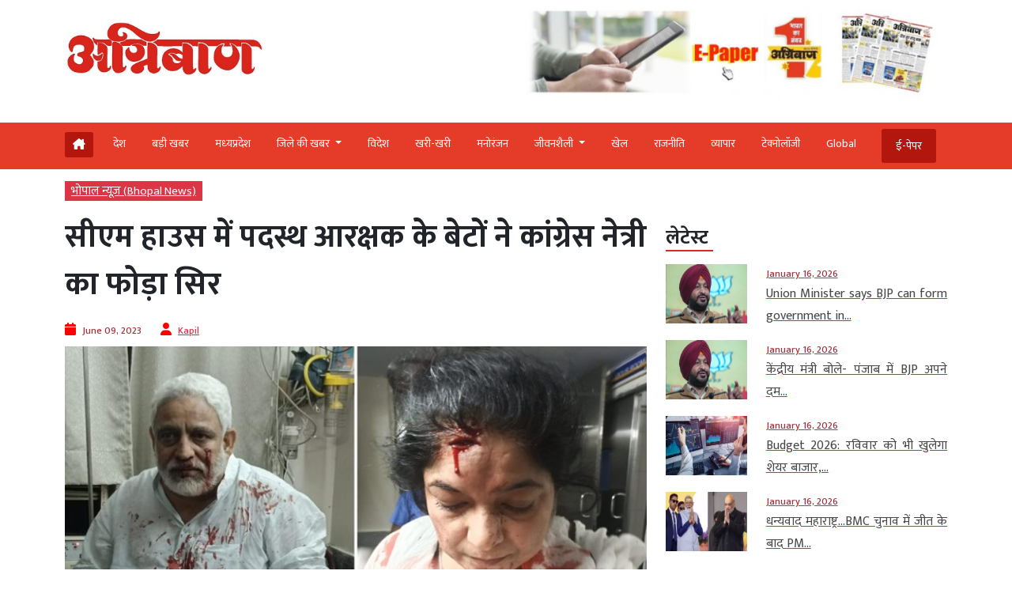

--- FILE ---
content_type: text/html; charset=UTF-8
request_url: https://www.agniban.com/sons-of-constable-posted-in-cm-house-beheaded-congress-leader/
body_size: 101628
content:
<!doctype html><html lang=en><head><style>img.lazy{min-height:1px}</style><link href=https://www.agniban.com/wp-content/plugins/w3-total-cache/pub/js/lazyload.min.js as=script><title>Sons of constable posted in CM House beheaded Congress leader | सीएम हाउस में पदस्थ आरक्षक के बेटों ने कांग्रेस नेत्री का फोड़ा सिर</title><meta name="viewport" content="width=device-width, initial-scale=1.0"><link href=https://cdn.jsdelivr.net/npm/bootstrap@5.3.1/dist/css/bootstrap.min.css rel=stylesheet><link rel=stylesheet href=https://www.agniban.com/wp-content/cache/minify/b1eda.css media=all><link rel=stylesheet href=https://www.agniban.com/wp-content/cache/minify/0ff67.css media=all><link rel=stylesheet href=https://www.agniban.com/wp-content/cache/minify/1b59d.css media=all><link rel=stylesheet href=https://www.agniban.com/wp-content/cache/minify/06e3d.css media=all><link rel=stylesheet href=https://cdn.jsdelivr.net/npm/@fancyapps/ui@5.0/dist/fancybox/fancybox.css><link rel=stylesheet href=https://cdnjs.cloudflare.com/ajax/libs/font-awesome/6.5.2/css/all.min.css><link href="https://fonts.googleapis.com/css2?family=Mukta:wght@200;300;400;500;600;700;800&display=swap" rel=stylesheet> <script src=https://ajax.googleapis.com/ajax/libs/jquery/3.6.4/jquery.min.js></script> <script src=https://cdn.jsdelivr.net/npm/bootstrap@5.3.1/dist/js/bootstrap.bundle.min.js></script> <script src=https://www.agniban.com/wp-content/cache/minify/4da00.js></script> <script src=https://cdnjs.cloudflare.com/ajax/libs/slick-carousel/1.6.0/slick.js></script> <meta name='robots' content='index, follow, max-image-preview:large, max-snippet:-1, max-video-preview:-1'><meta name="description" content="Sons of constable posted in CM House beheaded Congress leader | सीएम हाउस में पदस्थ आरक्षक के बेटों ने कांग्रेस नेत्री का फोड़ा सिर"><link rel=canonical href=https://www.agniban.com/sons-of-constable-posted-in-cm-house-beheaded-congress-leader/ ><meta property="og:locale" content="en_US"><meta property="og:type" content="article"><meta property="og:title" content="सीएम हाउस में पदस्थ आरक्षक के बेटों ने कांग्रेस नेत्री का फोड़ा सिर"><meta property="og:description" content="भोपाल। राजधानी के श्यामला हिल्स थाने के नजदीक नगर निगम की नेता प्रतिपक्ष और कांग्रेस नेत्री शबिस्ता जकी पर दो भाईयों ने अड़ीबाजी की। रकम नहीं देने पर आरोपियों ने उन पर बेस बॉल के डंडे तथा धारदार हथियार से हमला कर दिया।"><meta property="og:url" content="https://www.agniban.com/sons-of-constable-posted-in-cm-house-beheaded-congress-leader/"><meta property="og:site_name" content="Agniban"><meta property="article:published_time" content="2023-06-09T10:49:43+00:00"><meta property="og:image" content="https://www.agniban.com/wp-content/uploads/2023/06/02-12.jpg"><meta property="og:image:width" content="787"><meta property="og:image:height" content="522"><meta property="og:image:type" content="image/jpeg"><meta name="author" content="Kapil"><meta name="twitter:card" content="summary_large_image"> <script type=application/ld+json class=yoast-schema-graph>{"@context":"https://schema.org","@graph":[{"@type":"Article","@id":"https://www.agniban.com/sons-of-constable-posted-in-cm-house-beheaded-congress-leader/#article","isPartOf":{"@id":"https://www.agniban.com/sons-of-constable-posted-in-cm-house-beheaded-congress-leader/"},"author":{"name":"Kapil","@id":"https://www.agniban.com/#/schema/person/084660a9b592cce4980550ec5ea8d655"},"headline":"सीएम हाउस में पदस्थ आरक्षक के बेटों ने कांग्रेस नेत्री का फोड़ा सिर","datePublished":"2023-06-09T10:49:43+00:00","mainEntityOfPage":{"@id":"https://www.agniban.com/sons-of-constable-posted-in-cm-house-beheaded-congress-leader/"},"wordCount":2,"commentCount":0,"publisher":{"@id":"https://www.agniban.com/#organization"},"image":{"@id":"https://www.agniban.com/sons-of-constable-posted-in-cm-house-beheaded-congress-leader/#primaryimage"},"thumbnailUrl":"https://www.agniban.com/wp-content/uploads/2023/06/02-12.jpg","keywords":["beheaded","cm","Congress","constable","House","leader","posted","sons"],"articleSection":["भोपाल न्यूज़ (Bhopal News)"],"inLanguage":"en-US"},{"@type":"WebPage","@id":"https://www.agniban.com/sons-of-constable-posted-in-cm-house-beheaded-congress-leader/","url":"https://www.agniban.com/sons-of-constable-posted-in-cm-house-beheaded-congress-leader/","name":"Sons of constable posted in CM House beheaded Congress leader | सीएम हाउस में पदस्थ आरक्षक के बेटों ने कांग्रेस नेत्री का फोड़ा सिर","isPartOf":{"@id":"https://www.agniban.com/#website"},"primaryImageOfPage":{"@id":"https://www.agniban.com/sons-of-constable-posted-in-cm-house-beheaded-congress-leader/#primaryimage"},"image":{"@id":"https://www.agniban.com/sons-of-constable-posted-in-cm-house-beheaded-congress-leader/#primaryimage"},"thumbnailUrl":"https://www.agniban.com/wp-content/uploads/2023/06/02-12.jpg","datePublished":"2023-06-09T10:49:43+00:00","description":"Sons of constable posted in CM House beheaded Congress leader | सीएम हाउस में पदस्थ आरक्षक के बेटों ने कांग्रेस नेत्री का फोड़ा सिर","breadcrumb":{"@id":"https://www.agniban.com/sons-of-constable-posted-in-cm-house-beheaded-congress-leader/#breadcrumb"},"inLanguage":"en-US","potentialAction":[{"@type":"ReadAction","target":["https://www.agniban.com/sons-of-constable-posted-in-cm-house-beheaded-congress-leader/"]}]},{"@type":"ImageObject","inLanguage":"en-US","@id":"https://www.agniban.com/sons-of-constable-posted-in-cm-house-beheaded-congress-leader/#primaryimage","url":"https://www.agniban.com/wp-content/uploads/2023/06/02-12.jpg","contentUrl":"https://www.agniban.com/wp-content/uploads/2023/06/02-12.jpg","width":787,"height":522},{"@type":"BreadcrumbList","@id":"https://www.agniban.com/sons-of-constable-posted-in-cm-house-beheaded-congress-leader/#breadcrumb","itemListElement":[{"@type":"ListItem","position":1,"name":"Home","item":"https://www.agniban.com/"},{"@type":"ListItem","position":2,"name":"सीएम हाउस में पदस्थ आरक्षक के बेटों ने कांग्रेस नेत्री का फोड़ा सिर"}]},{"@type":"WebSite","@id":"https://www.agniban.com/#website","url":"https://www.agniban.com/","name":"Agniban","description":"News, Lifestyle &amp; Blogs","publisher":{"@id":"https://www.agniban.com/#organization"},"inLanguage":"en-US"},{"@type":"Organization","@id":"https://www.agniban.com/#organization","name":"Agniban","url":"https://www.agniban.com/","logo":{"@type":"ImageObject","inLanguage":"en-US","@id":"https://www.agniban.com/#/schema/logo/image/","url":"https://www.agniban.com/wp-content/uploads/2019/11/agniban-logo-e1577709670607.jpg","contentUrl":"https://www.agniban.com/wp-content/uploads/2019/11/agniban-logo-e1577709670607.jpg","width":1000,"height":430,"caption":"Agniban"},"image":{"@id":"https://www.agniban.com/#/schema/logo/image/"}},{"@type":"Person","@id":"https://www.agniban.com/#/schema/person/084660a9b592cce4980550ec5ea8d655","name":"Kapil","image":{"@type":"ImageObject","inLanguage":"en-US","@id":"https://www.agniban.com/#/schema/person/image/","url":"https://secure.gravatar.com/avatar/397c58829412ec6cd3f9dd593838be3d73af7016bc28f824b359ca5ce369df7c?s=96&d=mm&r=g","contentUrl":"https://secure.gravatar.com/avatar/397c58829412ec6cd3f9dd593838be3d73af7016bc28f824b359ca5ce369df7c?s=96&d=mm&r=g","caption":"Kapil"},"url":"https://www.agniban.com/author/kapil/"}]}</script> <link rel=dns-prefetch href=//static.addtoany.com><link rel=alternate title="oEmbed (JSON)" type=application/json+oembed href="https://www.agniban.com/wp-json/oembed/1.0/embed?url=https%3A%2F%2Fwww.agniban.com%2Fsons-of-constable-posted-in-cm-house-beheaded-congress-leader%2F"><link rel=alternate title="oEmbed (XML)" type=text/xml+oembed href="https://www.agniban.com/wp-json/oembed/1.0/embed?url=https%3A%2F%2Fwww.agniban.com%2Fsons-of-constable-posted-in-cm-house-beheaded-congress-leader%2F&#038;format=xml"><style id=wp-img-auto-sizes-contain-inline-css>img:is([sizes=auto i],[sizes^="auto," i]){contain-intrinsic-size:3000px 1500px}</style><style id=wp-block-library-inline-css>/*<![CDATA[*/:root{--wp-block-synced-color:#7a00df;--wp-block-synced-color--rgb:122,0,223;--wp-bound-block-color:var(--wp-block-synced-color);--wp-editor-canvas-background:#ddd;--wp-admin-theme-color:#007cba;--wp-admin-theme-color--rgb:0,124,186;--wp-admin-theme-color-darker-10:#006ba1;--wp-admin-theme-color-darker-10--rgb:0,107,160.5;--wp-admin-theme-color-darker-20:#005a87;--wp-admin-theme-color-darker-20--rgb:0,90,135;--wp-admin-border-width-focus:2px}@media (min-resolution:192dpi){:root{--wp-admin-border-width-focus:1.5px}}.wp-element-button{cursor:pointer}:root .has-very-light-gray-background-color{background-color:#eee}:root .has-very-dark-gray-background-color{background-color:#313131}:root .has-very-light-gray-color{color:#eee}:root .has-very-dark-gray-color{color:#313131}:root .has-vivid-green-cyan-to-vivid-cyan-blue-gradient-background{background:linear-gradient(135deg,#00d084,#0693e3)}:root .has-purple-crush-gradient-background{background:linear-gradient(135deg,#34e2e4,#4721fb 50%,#ab1dfe)}:root .has-hazy-dawn-gradient-background{background:linear-gradient(135deg,#faaca8,#dad0ec)}:root .has-subdued-olive-gradient-background{background:linear-gradient(135deg,#fafae1,#67a671)}:root .has-atomic-cream-gradient-background{background:linear-gradient(135deg,#fdd79a,#004a59)}:root .has-nightshade-gradient-background{background:linear-gradient(135deg,#330968,#31cdcf)}:root .has-midnight-gradient-background{background:linear-gradient(135deg,#020381,#2874fc)}:root{--wp--preset--font-size--normal:16px;--wp--preset--font-size--huge:42px}.has-regular-font-size{font-size:1em}.has-larger-font-size{font-size:2.625em}.has-normal-font-size{font-size:var(--wp--preset--font-size--normal)}.has-huge-font-size{font-size:var(--wp--preset--font-size--huge)}.has-text-align-center{text-align:center}.has-text-align-left{text-align:left}.has-text-align-right{text-align:right}.has-fit-text{white-space:nowrap!important}#end-resizable-editor-section{display:none}.aligncenter{clear:both}.items-justified-left{justify-content:flex-start}.items-justified-center{justify-content:center}.items-justified-right{justify-content:flex-end}.items-justified-space-between{justify-content:space-between}.screen-reader-text{border:0;clip-path:inset(50%);height:1px;margin:-1px;overflow:hidden;padding:0;position:absolute;width:1px;word-wrap:normal!important}.screen-reader-text:focus{background-color:#ddd;clip-path:none;color:#444;display:block;font-size:1em;height:auto;left:5px;line-height:normal;padding:15px
23px 14px;text-decoration:none;top:5px;width:auto;z-index:100000}html :where(.has-border-color){border-style:solid}html :where([style*=border-top-color]){border-top-style:solid}html :where([style*=border-right-color]){border-right-style:solid}html :where([style*=border-bottom-color]){border-bottom-style:solid}html :where([style*=border-left-color]){border-left-style:solid}html :where([style*=border-width]){border-style:solid}html :where([style*=border-top-width]){border-top-style:solid}html :where([style*=border-right-width]){border-right-style:solid}html :where([style*=border-bottom-width]){border-bottom-style:solid}html :where([style*=border-left-width]){border-left-style:solid}html :where(img[class*=wp-image-]){height:auto;max-width:100%}:where(figure){margin:0
0 1em}html :where(.is-position-sticky){--wp-admin--admin-bar--position-offset:var(--wp-admin--admin-bar--height,0px)}@media screen and (max-width:600px){html:where(.is-position-sticky){--wp-admin--admin-bar--position-offset:0px}}/*]]>*/</style><style id=global-styles-inline-css>/*<![CDATA[*/:root{--wp--preset--aspect-ratio--square:1;--wp--preset--aspect-ratio--4-3:4/3;--wp--preset--aspect-ratio--3-4:3/4;--wp--preset--aspect-ratio--3-2:3/2;--wp--preset--aspect-ratio--2-3:2/3;--wp--preset--aspect-ratio--16-9:16/9;--wp--preset--aspect-ratio--9-16:9/16;--wp--preset--color--black:#000;--wp--preset--color--cyan-bluish-gray:#abb8c3;--wp--preset--color--white:#fff;--wp--preset--color--pale-pink:#f78da7;--wp--preset--color--vivid-red:#cf2e2e;--wp--preset--color--luminous-vivid-orange:#ff6900;--wp--preset--color--luminous-vivid-amber:#fcb900;--wp--preset--color--light-green-cyan:#7bdcb5;--wp--preset--color--vivid-green-cyan:#00d084;--wp--preset--color--pale-cyan-blue:#8ed1fc;--wp--preset--color--vivid-cyan-blue:#0693e3;--wp--preset--color--vivid-purple:#9b51e0;--wp--preset--gradient--vivid-cyan-blue-to-vivid-purple:linear-gradient(135deg,rgb(6,147,227) 0%,rgb(155,81,224) 100%);--wp--preset--gradient--light-green-cyan-to-vivid-green-cyan:linear-gradient(135deg,rgb(122,220,180) 0%,rgb(0,208,130) 100%);--wp--preset--gradient--luminous-vivid-amber-to-luminous-vivid-orange:linear-gradient(135deg,rgb(252,185,0) 0%,rgb(255,105,0) 100%);--wp--preset--gradient--luminous-vivid-orange-to-vivid-red:linear-gradient(135deg,rgb(255,105,0) 0%,rgb(207,46,46) 100%);--wp--preset--gradient--very-light-gray-to-cyan-bluish-gray:linear-gradient(135deg,rgb(238,238,238) 0%,rgb(169,184,195) 100%);--wp--preset--gradient--cool-to-warm-spectrum:linear-gradient(135deg,rgb(74,234,220) 0%,rgb(151,120,209) 20%,rgb(207,42,186) 40%,rgb(238,44,130) 60%,rgb(251,105,98) 80%,rgb(254,248,76) 100%);--wp--preset--gradient--blush-light-purple:linear-gradient(135deg,rgb(255,206,236) 0%,rgb(152,150,240) 100%);--wp--preset--gradient--blush-bordeaux:linear-gradient(135deg,rgb(254,205,165) 0%,rgb(254,45,45) 50%,rgb(107,0,62) 100%);--wp--preset--gradient--luminous-dusk:linear-gradient(135deg,rgb(255,203,112) 0%,rgb(199,81,192) 50%,rgb(65,88,208) 100%);--wp--preset--gradient--pale-ocean:linear-gradient(135deg,rgb(255,245,203) 0%,rgb(182,227,212) 50%,rgb(51,167,181) 100%);--wp--preset--gradient--electric-grass:linear-gradient(135deg,rgb(202,248,128) 0%,rgb(113,206,126) 100%);--wp--preset--gradient--midnight:linear-gradient(135deg,rgb(2,3,129) 0%,rgb(40,116,252) 100%);--wp--preset--font-size--small:13px;--wp--preset--font-size--medium:20px;--wp--preset--font-size--large:36px;--wp--preset--font-size--x-large:42px;--wp--preset--spacing--20:0.44rem;--wp--preset--spacing--30:0.67rem;--wp--preset--spacing--40:1rem;--wp--preset--spacing--50:1.5rem;--wp--preset--spacing--60:2.25rem;--wp--preset--spacing--70:3.38rem;--wp--preset--spacing--80:5.06rem;--wp--preset--shadow--natural:6px 6px 9px rgba(0, 0, 0, 0.2);--wp--preset--shadow--deep:12px 12px 50px rgba(0, 0, 0, 0.4);--wp--preset--shadow--sharp:6px 6px 0px rgba(0, 0, 0, 0.2);--wp--preset--shadow--outlined:6px 6px 0px -3px rgb(255, 255, 255), 6px 6px rgb(0, 0, 0);--wp--preset--shadow--crisp:6px 6px 0px rgb(0, 0, 0)}:where(.is-layout-flex){gap:0.5em}:where(.is-layout-grid){gap:0.5em}body .is-layout-flex{display:flex}.is-layout-flex{flex-wrap:wrap;align-items:center}.is-layout-flex>:is(*,div){margin:0}body .is-layout-grid{display:grid}.is-layout-grid>:is(*,div){margin:0}:where(.wp-block-columns.is-layout-flex){gap:2em}:where(.wp-block-columns.is-layout-grid){gap:2em}:where(.wp-block-post-template.is-layout-flex){gap:1.25em}:where(.wp-block-post-template.is-layout-grid){gap:1.25em}.has-black-color{color:var(--wp--preset--color--black) !important}.has-cyan-bluish-gray-color{color:var(--wp--preset--color--cyan-bluish-gray) !important}.has-white-color{color:var(--wp--preset--color--white) !important}.has-pale-pink-color{color:var(--wp--preset--color--pale-pink) !important}.has-vivid-red-color{color:var(--wp--preset--color--vivid-red) !important}.has-luminous-vivid-orange-color{color:var(--wp--preset--color--luminous-vivid-orange) !important}.has-luminous-vivid-amber-color{color:var(--wp--preset--color--luminous-vivid-amber) !important}.has-light-green-cyan-color{color:var(--wp--preset--color--light-green-cyan) !important}.has-vivid-green-cyan-color{color:var(--wp--preset--color--vivid-green-cyan) !important}.has-pale-cyan-blue-color{color:var(--wp--preset--color--pale-cyan-blue) !important}.has-vivid-cyan-blue-color{color:var(--wp--preset--color--vivid-cyan-blue) !important}.has-vivid-purple-color{color:var(--wp--preset--color--vivid-purple) !important}.has-black-background-color{background-color:var(--wp--preset--color--black) !important}.has-cyan-bluish-gray-background-color{background-color:var(--wp--preset--color--cyan-bluish-gray) !important}.has-white-background-color{background-color:var(--wp--preset--color--white) !important}.has-pale-pink-background-color{background-color:var(--wp--preset--color--pale-pink) !important}.has-vivid-red-background-color{background-color:var(--wp--preset--color--vivid-red) !important}.has-luminous-vivid-orange-background-color{background-color:var(--wp--preset--color--luminous-vivid-orange) !important}.has-luminous-vivid-amber-background-color{background-color:var(--wp--preset--color--luminous-vivid-amber) !important}.has-light-green-cyan-background-color{background-color:var(--wp--preset--color--light-green-cyan) !important}.has-vivid-green-cyan-background-color{background-color:var(--wp--preset--color--vivid-green-cyan) !important}.has-pale-cyan-blue-background-color{background-color:var(--wp--preset--color--pale-cyan-blue) !important}.has-vivid-cyan-blue-background-color{background-color:var(--wp--preset--color--vivid-cyan-blue) !important}.has-vivid-purple-background-color{background-color:var(--wp--preset--color--vivid-purple) !important}.has-black-border-color{border-color:var(--wp--preset--color--black) !important}.has-cyan-bluish-gray-border-color{border-color:var(--wp--preset--color--cyan-bluish-gray) !important}.has-white-border-color{border-color:var(--wp--preset--color--white) !important}.has-pale-pink-border-color{border-color:var(--wp--preset--color--pale-pink) !important}.has-vivid-red-border-color{border-color:var(--wp--preset--color--vivid-red) !important}.has-luminous-vivid-orange-border-color{border-color:var(--wp--preset--color--luminous-vivid-orange) !important}.has-luminous-vivid-amber-border-color{border-color:var(--wp--preset--color--luminous-vivid-amber) !important}.has-light-green-cyan-border-color{border-color:var(--wp--preset--color--light-green-cyan) !important}.has-vivid-green-cyan-border-color{border-color:var(--wp--preset--color--vivid-green-cyan) !important}.has-pale-cyan-blue-border-color{border-color:var(--wp--preset--color--pale-cyan-blue) !important}.has-vivid-cyan-blue-border-color{border-color:var(--wp--preset--color--vivid-cyan-blue) !important}.has-vivid-purple-border-color{border-color:var(--wp--preset--color--vivid-purple) !important}.has-vivid-cyan-blue-to-vivid-purple-gradient-background{background:var(--wp--preset--gradient--vivid-cyan-blue-to-vivid-purple) !important}.has-light-green-cyan-to-vivid-green-cyan-gradient-background{background:var(--wp--preset--gradient--light-green-cyan-to-vivid-green-cyan) !important}.has-luminous-vivid-amber-to-luminous-vivid-orange-gradient-background{background:var(--wp--preset--gradient--luminous-vivid-amber-to-luminous-vivid-orange) !important}.has-luminous-vivid-orange-to-vivid-red-gradient-background{background:var(--wp--preset--gradient--luminous-vivid-orange-to-vivid-red) !important}.has-very-light-gray-to-cyan-bluish-gray-gradient-background{background:var(--wp--preset--gradient--very-light-gray-to-cyan-bluish-gray) !important}.has-cool-to-warm-spectrum-gradient-background{background:var(--wp--preset--gradient--cool-to-warm-spectrum) !important}.has-blush-light-purple-gradient-background{background:var(--wp--preset--gradient--blush-light-purple) !important}.has-blush-bordeaux-gradient-background{background:var(--wp--preset--gradient--blush-bordeaux) !important}.has-luminous-dusk-gradient-background{background:var(--wp--preset--gradient--luminous-dusk) !important}.has-pale-ocean-gradient-background{background:var(--wp--preset--gradient--pale-ocean) !important}.has-electric-grass-gradient-background{background:var(--wp--preset--gradient--electric-grass) !important}.has-midnight-gradient-background{background:var(--wp--preset--gradient--midnight) !important}.has-small-font-size{font-size:var(--wp--preset--font-size--small) !important}.has-medium-font-size{font-size:var(--wp--preset--font-size--medium) !important}.has-large-font-size{font-size:var(--wp--preset--font-size--large) !important}.has-x-large-font-size{font-size:var(--wp--preset--font-size--x-large) !important}/*]]>*/</style><style id=classic-theme-styles-inline-css>/*! This file is auto-generated */
.wp-block-button__link{color:#fff;background-color:#32373c;border-radius:9999px;box-shadow:none;text-decoration:none;padding:calc(.667em + 2px) calc(1.333em + 2px);font-size:1.125em}.wp-block-file__button{background:#32373c;color:#fff;text-decoration:none}</style><link rel=stylesheet href=https://www.agniban.com/wp-content/cache/minify/f7e45.css media=all> <script id=addtoany-core-js-before>window.a2a_config=window.a2a_config||{};a2a_config.callbacks=[];a2a_config.overlays=[];a2a_config.templates={};</script> <script defer src=https://static.addtoany.com/menu/page.js id=addtoany-core-js></script> <script src=https://www.agniban.com/wp-content/cache/minify/d52ed.js></script> <script src=https://www.agniban.com/wp-content/cache/minify/0eca3.js defer></script> <link rel=https://api.w.org/ href=https://www.agniban.com/wp-json/ ><link rel=alternate title=JSON type=application/json href=https://www.agniban.com/wp-json/wp/v2/posts/591562><link rel=EditURI type=application/rsd+xml title=RSD href=https://www.agniban.com/xmlrpc.php?rsd><meta name="generator" content="WordPress 6.9"><link rel=shortlink href='https://www.agniban.com/?p=591562'> <script id=feedify_webscript >var feedify=feedify||{};window.feedify_options={fedify_url:"https://app.feedify.net/",pkey:"BCRdimO8DRdlY89M6nOnPOrA6CutzIiNVagCtt8SiXnUazo6lKQTOrSaeCM/ubPIKl9tsNg803Up1xOwYAqu28s=",sw:"/wp-content/plugins/push-notification-by-feedify/sdk_files",scope:"/wp-content/plugins/push-notification-by-feedify/sdk_files/push/"};(function(window,document){function addScript(script_url){var s=document.createElement('script');s.type='text/javascript';s.src=script_url;document.getElementsByTagName('head')[0].appendChild(s);}
addScript('https://cdn.feedify.net/getjs/feedbackembad-min-3.0.js');})(window,document);</script> <script>window._taboola=window._taboola||[];_taboola.push({article:'auto'});_taboola.push({listenTo:'render',handler:function(p){TRC.modDebug.logMessageToServer(2,"wordpress-integ");}});_taboola.push({additional_data:{sdkd:{"os":"Wordpress","osv":"6.9","php_ver":"8.4.16","sdkt":"Taboola Wordpress Plugin","sdkv":"3.0.2","loc_mid":"","loc_home":""}}});!function(e,f,u){e.async=1;e.src=u;f.parentNode.insertBefore(e,f);}(document.createElement('script'),document.getElementsByTagName('script')[0],'//cdn.taboola.com/libtrc/agniban/loader.js');</script><meta property="fb:app_id" content="345343249431300"><style>.fb-comments, .fb-comments span, .fb-comments span iframe[style]{min-width:100% !important;width:100% !important}</style><link rel=icon href=https://www.agniban.com/wp-content/uploads/2020/10/cropped-favicon-32x32.png sizes=32x32><link rel=icon href=https://www.agniban.com/wp-content/uploads/2020/10/cropped-favicon-192x192.png sizes=192x192><link rel=apple-touch-icon href=https://www.agniban.com/wp-content/uploads/2020/10/cropped-favicon-180x180.png><meta name="msapplication-TileImage" content="https://www.agniban.com/wp-content/uploads/2020/10/cropped-favicon-270x270.png"> <script async src="https://www.googletagmanager.com/gtag/js?id=G-9WDETZ3B9B"></script> <script>window.dataLayer=window.dataLayer||[];function gtag(){dataLayer.push(arguments);}
gtag('js',new Date());gtag('config','G-9WDETZ3B9B');</script> </head><body><section><div class=container><div class="row text-center text-md-start align-items-center"><div class="col-12 col-md-6"> <a href=https://www.agniban.com> <img src="data:image/svg+xml,%3Csvg%20xmlns='http://www.w3.org/2000/svg'%20viewBox='0%200%201%201'%3E%3C/svg%3E" data-src=https://www.agniban.com/wp-content/themes/agniban-site3/images/agniban-logo.jpg alt=img-fluid class="logo-img lazy"></a></div><div class="col-12 col-md-6"><div class=btm-logo> <a href=https://www.agniban.com/epaper/ > <img src="data:image/svg+xml,%3Csvg%20xmlns='http://www.w3.org/2000/svg'%20viewBox='0%200%201%201'%3E%3C/svg%3E" data-src=https://www.agniban.com/wp-content/themes/agniban-site3/images/epaper-agniban.jpg class="img-fluid w-100 lazy"> </a></div></div></div></div></section><section id=navbar><div class="container-fluid top-header-bg"><div class="container mt-4"><div class=row><div class=col-md-12><nav class="navbar navbar-expand-lg"><div class="container-fluid p-0"> <a href=https://www.agniban.com/epaper/ ><div class="float-end d-block d-md-none e-paper d-flex align-items-center"> <i class="fa fa-newspaper-o" aria-hidden=true style=font-size:15px;color:#fff></i><p class="text-white mb-0 ms-2">ई-पेपर</p></div> </a> <button type=button name=button class="d-block d-md-none hamburger-mobile d-flex" data-bs-toggle=offcanvas data-bs-target=#offcanvasExample aria-controls=offcanvasExample> <img src="data:image/svg+xml,%3Csvg%20xmlns='http://www.w3.org/2000/svg'%20viewBox='0%200%201%201'%3E%3C/svg%3E" data-src=https://www.agniban.com/wp-content/themes/agniban-site3/images/menu-icons.png alt class="img-fluid ms-2 lazy" style=height:25px;> </button><div class="collapse navbar-collapse" id=navbarNav><ul class=navbar-nav> <li class="nav-item home mt-1 e-paper text-white ms-0" > <a href=https://www.agniban.com> <i class="fa-solid fa-house-chimney "></i> </a> </li><li class=nav-item > <a class="nav-link " aria-current=page   href=https://www.agniban.com/category/country>देश</a> </li> <li class="nav-item "> <a class="nav-link acitve_cat "  href=https://www.agniban.com/category/big-news>बड़ी खबर</a> </li> <li class="nav-item "> <a class="nav-link acitve_cat "  href=https://www.agniban.com/category/madhya-pradesh>मध्‍यप्रदेश</a> </li> <li class="nav-item dropdown"> <a class="nav-link dropdown-toggle " href=https://www.agniban.com/category/district-news id=navbarDropdown role=button data-bs-toggle=dropdown aria-expanded=false> जिले की खबर </a><ul class="dropdown-menu " aria-labelledby=navbarDropdown> <li class=mb-3><a href=https://www.agniban.com/category/indore >इंदौर न्यूज़ (Indore News)</a></li> <li class=mb-3><a href=https://www.agniban.com/category/bhopal >भोपाल न्यूज़ (Bhopal News)</a></li> <li class=mb-3><a href=https://www.agniban.com/category/ujjain>उज्‍जैन न्यूज़ (Ujjain News)</a></li> <li class=mb-3><a href=https://www.agniban.com/category/jabalpur>जबलपुर न्यूज़ (Jabalpur News)</a></li> <li class=mb-3><a href=https://www.agniban.com/category/zonal>आचंलिक</a></li></ul> </li> <li class="nav-item "> <a class="nav-link " href=https://www.agniban.com/category/foreign>विदेश</a> </li> <li class="nav-item "> <a class="nav-link "  href=https://www.agniban.com/category/perfect>खरी-खरी</a> </li> <li class="nav-item "> <a class="nav-link "  href=https://www.agniban.com/category/entertainment>मनोरंजन</a> </li> <li class="nav-item dropdown "> <a class="nav-link dropdown-toggle " href=https://www.agniban.com/category/lifestyle id=navbarDropdown role=button data-bs-toggle=dropdown aria-expanded=false> जीवनशैली </a><ul class="dropdown-menu " aria-labelledby=navbarDropdown> <li class=mb-3><a id=madhya-pradesh href=https://www.agniban.com/category/religion-astrology>धर्म-ज्‍योतिष</a></li> <li class=mb-3><a id=madhya-pradesh href=https://www.agniban.com/category/health>स्‍वास्‍थ्‍य</a></li> <li class=mb-3><a id=madhya-pradesh href=https://www.agniban.com/category/puzzle>पहेली</a></li></ul> </li><li class="nav-item "> <a class=nav-link  href=https://www.agniban.com/category/sport>खेल</a> </li> <li class="nav-item "> <a class=nav-link  href=https://www.agniban.com/category/politics>राजनीति</a> </li> <li class="nav-item "> <a class=nav-link  href=https://www.agniban.com/category/business>व्‍यापार</a> </li> <li class="nav-item "> <a class=nav-link  href=https://www.agniban.com/category/technology>टेक्‍नोलॉजी</a> </li> <li class="nav-item "> <a class=nav-link  href=https://www.agniban.com/category/global>Global</a> </li> <li class="nav-item  e-paper e-paper-dview d-flex align-items-center ms-4"> <i class="fa fa-newspaper-o " aria-hidden=true style=font-size:15px;color:#fff></i> <a class=nav-link href=https://www.agniban.com/epaper/ >ई-पेपर</a> </li></ul></div></div></nav></div></div></div></div></section><section><div class="container d-block d-md-none"><div class=row><div class="col-12 mt-3"><div class="mobile-view-header slider text-center"><div class=slide><p><a href=https://www.agniban.com/category/country>देश</a></p></div><div class=slide><p><a href=https://www.agniban.com/category/big-news>बड़ी खबर</a></p></div><div class=slide><p><a href=https://www.agniban.com/category/foreign>विदेश</a></p></div><div class=slide><p><a href=https://www.agniban.com/category/perfect>खरी-खरी</a></p></div><div class=slide><p><a href=https://www.agniban.com/category/entertainment>मनोरंजन</a></p></div><div class=slide><p><a href=https://www.agniban.com/category/sport>खेल</a></p></div><div class=slide><p><a href=https://www.agniban.com/category/politics>राजनीति</a></p></div><div class=slide><p><a href=https://www.agniban.com/category/business>व्‍यापार</a></p></div><div class=slide><p><a href=https://www.agniban.com/category/technology>टेक्‍नोलॉजी</a></p></div><div class=slide><p><a href=https://www.agniban.com/category/global>Global</a></p></div><div class=slide><p><a href=https://www.agniban.com/e-paper-4/ >ई-पेपर</a></p></div></div></div><div class=border-bottom></div></div></div></section><section><div class="offcanvas offcanvas-start" tabindex=-1 id=offcanvasExample aria-labelledby=offcanvasExampleLabel><div class=offcanvas-header> <a href=index.php><img class=lazy src="data:image/svg+xml,%3Csvg%20xmlns='http://www.w3.org/2000/svg'%20viewBox='0%200%201%201'%3E%3C/svg%3E" data-src=https://www.agniban.com/wp-content/themes/agniban-site3/images/logo.jpg alt=img-fluid style=height:50px;></a> <button type=button class=btn-close data-bs-dismiss=offcanvas aria-label=Close></button></div><div class="offcanvas-body p-0"><div class="mt-3 text-left"><ul class="side-nav mb-0 p-0"> <li class=mb-0><a href=https://www.agniban.com/epaper/ >ई-पेपर</a></li> <li><a href=https://www.agniban.com/category/country>देश</a></li> <li class=" dropdown"> <a class=dropdown-toggle href=# id=navbarDropdown role=button data-bs-toggle=dropdown aria-expanded=false> जिले की खबर </a><ul class="dropdown-menu mobile-view" aria-labelledby=navbarDropdown> <li><a href=https://www.agniban.com/category/indore>इंदौर न्यूज़ (Indore News)</a></li> <li><a href=https://www.agniban.com/category/bhopal>भोपाल न्यूज़ (Bhopal News)</a></li> <li><a href=https://www.agniban.com/category/ujjain>उज्‍जैन न्यूज़ (Ujjain News)</a></li> <li><a href=https://www.agniban.com/category/jabalpur>जबलपुर न्यूज़ (Jabalpur News)</a></li> <li><a href=https://www.agniban.com/category/zonal>आचंलिक</a></li></ul> </li> <li><a href=https://www.agniban.com/category/foreign>विदेश</a></li> <li><a href=https://www.agniban.com/category/perfect>खरी-खरी</a></li> <li><a href=https://www.agniban.com/category/entertainment>मनोरंजन</a></li> <li class=dropdown> <a class=dropdown-toggle href=lifestyle id=navbarDropdown role=button data-bs-toggle=dropdown aria-expanded=false> जीवनशैली </a><ul class="dropdown-menu mobile-view" aria-labelledby=navbarDropdown> <li><a href=https://www.agniban.com/category/religion-astrology>धर्म-ज्‍योतिष</a></li> <li><a href=https://www.agniban.com/category/Health>स्‍वास्‍थ्‍य</a></li> <li><a href=https://www.agniban.com/category/puzzle>पहेली</a></li></ul> </li> <li><a href=https://www.agniban.com/category/sport>खेल</a></li> <li><a href=https://www.agniban.com/category/politics>राजनीती</a></li> <li><a href=https://www.agniban.com/category/religion-astrology>व्‍यापार</a></li> <li><a href=https://www.agniban.com/category/technology>टेक्‍नोलॉजी</a></li> <li><a href=https://www.agniban.com/category/global>Global</a></li> <li><a href=https://www.agniban.com/category/business>व्‍यापार</a></li> <li><a href=https://www.agniban.com/category/big-news> बड़ी खबर</a></li></ul></div></div></div></section><section><div class="container mt-3"><div class=row><div class="col-12 col-md-6"> <a href=https://www.agniban.com/category/district-news/bhopal/ class=" bg-danger text-white px-2 " style=font-size:15px;>भोपाल न्यूज़ (Bhopal News)</a></div></div></div></section><section><div class="container mt-3"><div class=row><div class="col-12 col-md-8"><div id=for-taboola-ads><div class=col-12><h1 class="title_img">सीएम हाउस में पदस्थ आरक्षक के बेटों ने कांग्रेस नेत्री का फोड़ा सिर</h1><div class="text-center mb-3 list-unstyled"></div><div class="d-flex mb-2"><div> <i class="fa fa-calendar" style=font-size:16px;color:red></i> <small class="ms-1 mt-1">June 09, 2023</small></div><div class=ms-4> <i class="fa fa-user" aria-hidden=true style=font-size:16px;color:red></i> <a href=https://www.agniban.com/author/kapil/ ><small class="ms-1 mt-1 text-danger">Kapil</small></a></div></div></div><div class="cont_cent justify-content-center" style=line-height:1.8;font-size:20px;color:#3d3d3d><p style="text-align: center;"><img fetchpriority=high decoding=async class="alignnone wp-image-591566 lazy" src="data:image/svg+xml,%3Csvg%20xmlns='http://www.w3.org/2000/svg'%20viewBox='0%200%20654%20434'%3E%3C/svg%3E" data-src=https://www.agniban.com/wp-content/uploads/2023/06/02-12-300x199.jpg alt width=654 height=434 data-srcset="https://www.agniban.com/wp-content/uploads/2023/06/02-12-300x199.jpg 300w, https://www.agniban.com/wp-content/uploads/2023/06/02-12-768x509.jpg 768w, https://www.agniban.com/wp-content/uploads/2023/06/02-12.jpg 787w" data-sizes="(max-width: 654px) 100vw, 654px"></p><ul> <li><strong>भोपाल नगर निगम की नेता प्रतिपक्ष हैं पीडि़ता</strong></li> <li><strong>बचाने आए पति को भी पीटा, दोनों अस्पताल में भर्ती</strong></li></ul><p><strong>भोपाल।</strong> राजधानी के श्यामला हिल्स थाने के नजदीक नगर निगम की नेता प्रतिपक्ष और कांग्रेस नेत्री शबिस्ता जकी पर दो भाईयों ने अड़ीबाजी की। रकम नहीं देने पर आरोपियों ने उन पर बेस बॉल के डंडे तथा धारदार हथियार से हमला कर दिया। बीच-बचाव करने आए शबिस्ता के पति कांग्रेस के वरिष्ठ नेता आसिफ जकी को भी आरोपियों ने बेरहमी से पीटा। हमला करने वाले मुख्यमंत्री निवास में पदस पुलिसकर्मी के बेटे हैं। पुलिस ने इस मामले में अड़ीबाजी,मारपीट सहित अन्य धाराओं में प्रकरण दर्ज कर लिया है। आरोपियों की अभी गिरनफ्तारी नहीं की जा सकी है।</p> <li id=custom_html-42 class="widget_text widget widget_custom_html"><div class="textwidget custom-html-widget"> <script async src="https://pagead2.googlesyndication.com/pagead/js/adsbygoogle.js?client=ca-pub-3898461992211825"
     crossorigin=anonymous></script>  <ins class=adsbygoogle style=display:block data-ad-client=ca-pub-3898461992211825 data-ad-slot=9856172047 data-ad-format=auto data-full-width-responsive=true></ins> <script>(adsbygoogle=window.adsbygoogle||[]).push({});</script> </div></li> <br><div id=relatedposts><ul>  <li><h3 style="font-size:26px;">यह भी पढ़ें | <a href=https://www.agniban.com/bjp-blooms-in-bmc-thackerays-stronghold-crumbles-congress-receives-a-message-to-understand-the-publics-pulse/ rel=bookmark title="BMC में खिला &#8216;कमल&#8217;&#8230; ठाकरे का किला ढहा, कांग्रेस को जनता की नब्ज समझने का संदेश; जानें कैसे हुआ उलटफेर" class=text-danger>BMC में खिला &#8216;कमल&#8217;&#8230; ठाकरे का किला ढहा, कांग्रेस को जनता की नब्ज समझने का संदेश; जानें कैसे हुआ उलटफेर</a></h3> </li></ul></div><p>श्यामला हिल्स थाने के अनुसार 45 वर्षीय एडवोकेट शबिस्ता जकी पत्नी आसिफ जकी कांगे्रस नेत्री वार्ड 24 की पार्षद और नगर निगम की नेता प्रतिपक्ष हैं। वह सिविल लाइन श्यामला हिल्स में रहती हैं। उनके पति कांग्रेस के वरिष्ठ नेता हैं। शबिस्ता ने एफआईआर में लिखवाया कि थाना श्यामला हिल्स के बाहर सड़क किनारे खाली स्थान पर पूर्व से उनकी गाडिय़ां खड़ी होती आ रही हैं। पार्किंग के ठीक सामने यासिर अंसारी जो स्वयं को भाजपा का नेता बताता है। बीती रात करीब 10:45 बजे वह अपने वाहन को पार्किंग में खड़ा कर रही थीं। तभी यासिर का भाई तोहीद आया। उसने वाहन को खड़ा करने से मना कर दिया। शबिस्ता ने सरकारी जगह का हवालता देते हुए वाहन न खड़ा करने की वजह पूछी, आरोपी ने बताया कि यह पेड पार्किंग है। यहां गाड़ी खड़ी करने के 500 रुपए महीना देना होगा। इस बात का विरोध किया तो आरोपी ने बदसलूकी। शबिस्ता थाने शिकायत करने आई, यहां दोनों पक्षों में राजीनामा हो गया।</p><p><strong>थाने से निकलते ही हमला</strong><br> शबिस्ता बाहर निकलीं तो तोहिद ने फिर विवाद किया, इसी बीच यासिर हाथ में धारदार हथियार लेकर निकला। उसने शबिस्ता से मारपीट शुरू कर दी। तभी उसकी मां राशिदा ने दूसरे बेटे को भी बेसबॉल का डंडा दे दिया। विवाद की सूचना के बाद बचाव करने पहुंचे आसिफ जकी को भी आरोपियों ने बेरहमी से पीटा। दोनों को उपचार के लिए मालीपुरा स्थित चिरायु अस्पताल में भर्ती कराया गया है। शबिस्ता के सिर में धारदार हथियार से वार किया गया है। आरोपी यासिर के पिता सीएम हाउस में तैनात आरक्षक बताए जा रहे हैं।</p> <span id=tbmarker></span><script>!function(){"use strict";function e(e,t){let n=t.parentNode;n.lastChild===t?n.appendChild(e):n.insertBefore(e,t.nextSibling)}
function t(e,t=document){if(t.evaluate)return t.evaluate(e,t,null,9,null).singleNodeValue;e=e.replace(/^\/+/,"");let n=e.split("/"),l=t;for(let i=0,r=n.length;i<r&&l;i+=1){let a=/([^\[\]]+)(?:\[(\d+)\])?/.exec(n[i]);if(!a)return null;let[,u,o]=a,f=o?o-1:0;l=l.getElementsByTagName(u)[f]||null}
return l}
function n(t){if(!t)return;let n=document.createDocumentFragment(),l=document.createElement("span"),i=document.createElement("script");l.insertAdjacentHTML("beforeend","<div id=taboola-below-article-thumbnails></div>"),i.text="window._taboola = window._taboola || [];_taboola.push({mode:'alternating-thumbnails-a', container:'taboola-below-article-thumbnails', placement:'Below Article Thumbnails', target_type: 'mix'});",n.appendChild(l),n.appendChild(i),e(n,t)}
Array.prototype.filter||(Array.prototype.filter=function(e,t){if("function"!=typeof e)throw TypeError();let n=[];for(let l=0,i=this.length>>>0;l<i;l+=1)
if(l in this){let r=this[l];e.call(t,r,l,this)&&n.push(r)}return n}),window.insertAfter=e,window.getElementByXPath=t,window.injectWidgetByXpath=function e(l){let i=t(l)||document.getElementById("tbdefault");i&&n(i)},window.injectWidgetByMarker=function e(t){let l=document.getElementById(t);l&&l.parentNode&&n(l.parentNode)},window.innerInject=n}();injectWidgetByMarker('tbmarker');</script><div class='code-block code-block-12' style='margin: 8px auto; text-align: center; display: block; clear: both;'><div class="justify-content-center col-12 col-md-6  adv-video"><script id=_vidverto-ec8a9674a0cc0048250737f737c80e2e>!function(v,t,o){var a=t.createElement("script");a.src="https://ad.vidverto.io/vidverto/js/aries/v1/invocation.js",a.setAttribute("fetchpriority","high");var r=v.top;r.document.head.appendChild(a),v.self!==v.top&&(v.frameElement.style.cssText="width:0px!important;height:0px!important;"),r.aries=r.aries||{},r.aries.v1=r.aries.v1||{commands:[]};var c=r.aries.v1;c.commands.push((function(){var d=document.getElementById("_vidverto-ec8a9674a0cc0048250737f737c80e2e");d.setAttribute("id",(d.getAttribute("id")+(new Date()).getTime()));var t=v.frameElement||d;c.mount("11668",t,{width:720,height:405})}))}(window,document);</script></div></div></div><div class="d-flex  icons-size mt-5"><p class=text-left> <strong>Share:</strong></p><ul class="d-flex list-unstyled"> <li> <a href="https://api.whatsapp.com/send?text=%E0%A4%B8%E0%A5%80%E0%A4%8F%E0%A4%AE+%E0%A4%B9%E0%A4%BE%E0%A4%89%E0%A4%B8+%E0%A4%AE%E0%A5%87%E0%A4%82+%E0%A4%AA%E0%A4%A6%E0%A4%B8%E0%A5%8D%E0%A4%A5+%E0%A4%86%E0%A4%B0%E0%A4%95%E0%A5%8D%E0%A4%B7%E0%A4%95+%E0%A4%95%E0%A5%87+%E0%A4%AC%E0%A5%87%E0%A4%9F%E0%A5%8B%E0%A4%82+%E0%A4%A8%E0%A5%87+%E0%A4%95%E0%A4%BE%E0%A4%82%E0%A4%97%E0%A5%8D%E0%A4%B0%E0%A5%87%E0%A4%B8+%E0%A4%A8%E0%A5%87%E0%A4%A4%E0%A5%8D%E0%A4%B0%E0%A5%80+%E0%A4%95%E0%A4%BE+%E0%A4%AB%E0%A5%8B%E0%A4%A1%E0%A4%BC%E0%A4%BE+%E0%A4%B8%E0%A4%BF%E0%A4%B0%20https%3A%2F%2Fwww.agniban.com%2Fsons-of-constable-posted-in-cm-house-beheaded-congress-leader%2F"><img src="data:image/svg+xml,%3Csvg%20xmlns='http://www.w3.org/2000/svg'%20viewBox='0%200%201%201'%3E%3C/svg%3E" data-src=https://www.agniban.com/wp-content/themes/agniban-site3/images/icons/whatsapp.svg alt class="img-fluid ms-2 logo-icon lazy"></a> </li> <li> <a href="https://www.facebook.com/login.php?skip_api_login=1&api_key=966242223397117&signed_next=1&next=https%3A%2F%सीएम हाउस में पदस्थ आरक्षक के बेटों ने कांग्रेस नेत्री का फोड़ा सिर"><img src="data:image/svg+xml,%3Csvg%20xmlns='http://www.w3.org/2000/svg'%20viewBox='0%200%201%201'%3E%3C/svg%3E" data-src=https://www.agniban.com/wp-content/themes/agniban-site3/images/icons/facebook.png  alt class="img-						fluid ms-2 logo-icon lazy"></a> </li> <li> <a href="https://x.com/intent/post?text=सीएम हाउस में पदस्थ आरक्षक के बेटों ने कांग्रेस नेत्री का फोड़ा सिर"> <img src="data:image/svg+xml,%3Csvg%20xmlns='http://www.w3.org/2000/svg'%20viewBox='0%200%201%201'%3E%3C/svg%3E" data-src=https://www.agniban.com/wp-content/themes/agniban-site3/images/icons/twitter-1720696440998.png alt class="img-fluid ms-2 logo-icon lazy"></a></li> <li> <a href=https://www.linkedin.com/uas/login?session_redirect> <img src="data:image/svg+xml,%3Csvg%20xmlns='http://www.w3.org/2000/svg'%20viewBox='0%200%201%201'%3E%3C/svg%3E" data-src=https://www.agniban.com/wp-content/themes/agniban-site3/images/icons/linkdin.png alt class="img-fluid ms-2 logo-icon lazy"></a> </li> <li> <a href="mailto: info@agniban.com"> <img src="data:image/svg+xml,%3Csvg%20xmlns='http://www.w3.org/2000/svg'%20viewBox='0%200%201%201'%3E%3C/svg%3E" data-src=https://www.agniban.com/wp-content/themes/agniban-site3/images/icons/email.png alt class="img-fluid ms-2 logo-icon lazy"></a> </li> <li> <a href="https://www.addtoany.com/share#url=सीएम हाउस में पदस्थ आरक्षक के बेटों ने कांग्रेस नेत्री का फोड़ा सिर"> <img src="data:image/svg+xml,%3Csvg%20xmlns='http://www.w3.org/2000/svg'%20viewBox='0%200%201%201'%3E%3C/svg%3E" data-src=https://www.agniban.com/wp-content/themes/agniban-site3/images/icons/add.png alt class="img-fluid ms-2 logo-icon lazy"> </a></li></ul></div> <li id=custom_html-42 class="widget_text widget widget_custom_html"><div class="textwidget custom-html-widget"> <script async src="https://pagead2.googlesyndication.com/pagead/js/adsbygoogle.js?client=ca-pub-3898461992211825"
     crossorigin=anonymous></script>  <ins class=adsbygoogle style=display:block data-ad-client=ca-pub-3898461992211825 data-ad-slot=9856172047 data-ad-format=auto data-full-width-responsive=true></ins> <script>(adsbygoogle=window.adsbygoogle||[]).push({});</script> </div></li><div class=mt-2><div class="d-flex align-items-center"> <a href=https://www.agniban.com/land-mafia-sold-2800-acres-of-government-land-under-the-nose-of-the-government/ ><h5 class="mb-0 "> Next Post</h5><div class="heading-underline mb-3"></div> </a> <i class="fa fa-chevron-right ms-3 mb-4"></i></div><div class="two-categories mt-2 row"><ul class="d-flex list-unstyled col-12"> <li class="float-left mb-1 mt-1"> <a href=https://www.agniban.com/category/district-news/bhopal/ alt="View all posts in भोपाल न्यूज़ (Bhopal News) " class="text-white bg-danger py-1 px-2 ms-3 sub-head" >भोपाल न्यूज़ (Bhopal News)</a>  </li></ul></div></ul></div><h4 class="next-page"></h4><h3 class="mb-0" style="font-size:26px;"> <a href=https://www.agniban.com/land-mafia-sold-2800-acres-of-government-land-under-the-nose-of-the-government/ >सरकार की नाक के नीचे भूमाफिया ने बेच डाली 2800 एकड़ सरकारी भूमि </a></h3><div class="border-bottom mt-3"></div><div class=mt-4> <i class="fa fa-clock-o text-danger" style=font-size:14px;> <strong style="font-family: 'Mukta';">Fri Jun 9 , 2023</strong></i></div><div class=mt-2> <em>	तत्कालीन प्रमुख सचिव माला श्रीवास्तव की रिपोर्ट का हवाला देकर कांग्रेस ने लगाया आरोप मप्र शासन ने न तो भू-माफिया पर एफआईआर की और न ही आर्थिक वसूली की माला श्रीवास्तव की रिपोर्ट से ही ईदगाह हिल्स की भूमि सरकारी घोषित भोपाल। मध्यप्रदेश कांग्रेस कमेटी के प्रवक्ता अमिताभ अग्निहोत्री ने आरोप लगाया है कि राजधानी [&hellip;]</em></div><div class=text-center><div class="mt-3  text-center section-next-post white-thumbnail"> <img width=787 height=444 src="data:image/svg+xml,%3Csvg%20xmlns='http://www.w3.org/2000/svg'%20viewBox='0%200%20787%20444'%3E%3C/svg%3E" data-src=https://www.agniban.com/wp-content/uploads/2022/10/Bhoo-Mafiya.jpg class="attachment-large size-large wp-post-image lazy" alt></div></div><div class="border-bottom mt-3"></div></div><div class="twp-single-next-post twp-secondary-font" ><section id=sambandit-news><div class="mt-3 mb-4"><h5 class="mb-0">सम्बंधित ख़बरें</h5><div class="heading-underline mb-3"></div><div class="sambandit-news-slider customer-logos slider"><div class=slide><div class="mt-3 col-12"><div class="image_size mb-2"><a href=https://www.agniban.com/mp-people-from-bhopal-going-for-a-dip-in-the-narmada-river-on-makar-sankranti-meet-with-an-accident/ ><img width=600 height=337 src="data:image/svg+xml,%3Csvg%20xmlns='http://www.w3.org/2000/svg'%20viewBox='0%200%20600%20337'%3E%3C/svg%3E" data-src=https://www.agniban.com/wp-content/uploads/2026/01/015.jpg class="attachment-post-thumbnail size-post-thumbnail wp-post-image lazy" alt decoding=async data-srcset="https://www.agniban.com/wp-content/uploads/2026/01/015.jpg 600w, https://www.agniban.com/wp-content/uploads/2026/01/015-300x169.jpg 300w" data-sizes="auto, (max-width: 600px) 100vw, 600px"></a></div><div class="d-flex mb-2"> <a href=https://www.agniban.com/category/big-news/ class="text-white  ms-1 p-1 bg-danger" style=font-size:12px;>बड़ी खबर </a> <a href=https://www.agniban.com/category/district-news/bhopal/ class="text-white  ms-1 p-1 bg-danger" style=font-size:12px;>भोपाल न्यूज़ (Bhopal News) </a> <a href=https://www.agniban.com/category/madhya-pradesh/ class="text-white  ms-1 p-1 bg-danger" style=font-size:12px;>मध्‍यप्रदेश </a></div> <a href=https://www.agniban.com/mp-people-from-bhopal-going-for-a-dip-in-the-narmada-river-on-makar-sankranti-meet-with-an-accident/ ><h3>MP : मकर संक्रांति पर नर्मदा स्नान को...</a><div class=d-flex><div> <i class="fa fa-calendar" style=font-size:16px;color:red></i> <small class="ms-1 mt-1">January 15, 2026</small></div><div class=ms-4> <i class="fa fa-user" aria-hidden=true style=font-size:16px;color:red></i> <small class="ms-1 mt-1">Kalyan Singh</small></div></div><p> <a href=https://www.agniban.com/mp-people-from-bhopal-going-for-a-dip-in-the-narmada-river-on-makar-sankranti-meet-with-an-accident/ ><p style=font-weight:300>भोपाल. भोपाल (Bhopal) के बैरसिया (Bairasia) इलाके में बुधवार रात एक दर्दनाक सड़क हादसा (Tragic road accident) हो गया. भोपाल रोड पर पिकअप वाहन और ट्रैक्टर-ट्रॉली के बीच जोरदार भिड़ंत हो गई. टक्कर इतनी भीषण थी कि तेज रफ्तार पिकअप गाड़ी पलट गई. इस हादसे में पांच लोगों की मौके पर ही मौत हो गई, [&hellip;]</p></a></p></div></div><div class=slide><div class="mt-3 col-12"><div class="image_size mb-2"><a href=https://www.agniban.com/indore-metro-services-to-remain-suspended-for-11-days-starting-tomorrow-delhi-metro-to-handle-ticketing-system/ ><img width=1200 height=675 src="data:image/svg+xml,%3Csvg%20xmlns='http://www.w3.org/2000/svg'%20viewBox='0%200%201200%20675'%3E%3C/svg%3E" data-src=https://www.agniban.com/wp-content/uploads/2026/01/भाजपा-नेता-ने-कोर्ट-में-किया-सरेंडर-46.jpg class="attachment-post-thumbnail size-post-thumbnail wp-post-image lazy" alt decoding=async data-srcset="https://www.agniban.com/wp-content/uploads/2026/01/भाजपा-नेता-ने-कोर्ट-में-किया-सरेंडर-46.jpg 1200w, https://www.agniban.com/wp-content/uploads/2026/01/भाजपा-नेता-ने-कोर्ट-में-किया-सरेंडर-46-300x169.jpg 300w, https://www.agniban.com/wp-content/uploads/2026/01/भाजपा-नेता-ने-कोर्ट-में-किया-सरेंडर-46-1024x576.jpg 1024w, https://www.agniban.com/wp-content/uploads/2026/01/भाजपा-नेता-ने-कोर्ट-में-किया-सरेंडर-46-768x432.jpg 768w" data-sizes="auto, (max-width: 1200px) 100vw, 1200px"></a></div><div class="d-flex mb-2"> <a href=https://www.agniban.com/category/district-news/indore/ class="text-white  ms-1 p-1 bg-danger" style=font-size:12px;>इंदौर न्यूज़ (Indore News) </a> <a href=https://www.agniban.com/category/district-news/bhopal/ class="text-white  ms-1 p-1 bg-danger" style=font-size:12px;>भोपाल न्यूज़ (Bhopal News) </a></div> <a href=https://www.agniban.com/indore-metro-services-to-remain-suspended-for-11-days-starting-tomorrow-delhi-metro-to-handle-ticketing-system/ ><h3>इंदौर में कल से 11 दिन बंद रहेगी...</a><div class=d-flex><div> <i class="fa fa-calendar" style=font-size:16px;color:red></i> <small class="ms-1 mt-1">January 14, 2026</small></div><div class=ms-4> <i class="fa fa-user" aria-hidden=true style=font-size:16px;color:red></i> <small class="ms-1 mt-1">Ashish Meena</small></div></div><p> <a href=https://www.agniban.com/indore-metro-services-to-remain-suspended-for-11-days-starting-tomorrow-delhi-metro-to-handle-ticketing-system/ ><p style=font-weight:300>तुर्की की कम्पनी से छीना था काम, 11 दिन 6 किलोमीटर पर मेट्रो का यात्री संचालन भी रहेगा कल से बंद इंदौर। अभी इंदौर और भोपाल में मेट्रो का जो यात्री संचालन चल रहा है उसमें टिकट वितरण का काम स्थानीय स्तर पर करना पड़ रहा है, क्योंकि कुछ समय पूर्व तुर्की की कम्पनी असीस [&hellip;]</p></a></p></div></div><div class=slide><div class="mt-3 col-12"><div class="image_size mb-2"><a href=https://www.agniban.com/mp-jeetu-patwari-attacks-the-mohan-government-over-the-bhopal-beef-case/ ><img width=800 height=550 src="data:image/svg+xml,%3Csvg%20xmlns='http://www.w3.org/2000/svg'%20viewBox='0%200%20800%20550'%3E%3C/svg%3E" data-src=https://www.agniban.com/wp-content/uploads/2026/01/000000-10.jpg class="attachment-post-thumbnail size-post-thumbnail wp-post-image lazy" alt decoding=async data-srcset="https://www.agniban.com/wp-content/uploads/2026/01/000000-10.jpg 800w, https://www.agniban.com/wp-content/uploads/2026/01/000000-10-300x206.jpg 300w, https://www.agniban.com/wp-content/uploads/2026/01/000000-10-768x528.jpg 768w" data-sizes="auto, (max-width: 800px) 100vw, 800px"></a></div><div class="d-flex mb-2"> <a href=https://www.agniban.com/category/country/ class="text-white  ms-1 p-1 bg-danger" style=font-size:12px;>देश </a> <a href=https://www.agniban.com/category/district-news/bhopal/ class="text-white  ms-1 p-1 bg-danger" style=font-size:12px;>भोपाल न्यूज़ (Bhopal News) </a> <a href=https://www.agniban.com/category/madhya-pradesh/ class="text-white  ms-1 p-1 bg-danger" style=font-size:12px;>मध्‍यप्रदेश </a></div> <a href=https://www.agniban.com/mp-jeetu-patwari-attacks-the-mohan-government-over-the-bhopal-beef-case/ ><h3>MP: भोपाल गोमांस मामले में जीतू पटवारी का...</a><div class=d-flex><div> <i class="fa fa-calendar" style=font-size:16px;color:red></i> <small class="ms-1 mt-1">January 14, 2026</small></div><div class=ms-4> <i class="fa fa-user" aria-hidden=true style=font-size:16px;color:red></i> <small class="ms-1 mt-1">AGNIBAN</small></div></div><p> <a href=https://www.agniban.com/mp-jeetu-patwari-attacks-the-mohan-government-over-the-bhopal-beef-case/ ><p style=font-weight:300>भोपाल। मध्य प्रदेश (Madhya Pradesh) की राजधानी भोपाल (Bhopal) में जिंसी स्लॉटर हाउस (बूचड़खाना) (Jinsi Slaughterhouse) को लेकर उपजे विवाद के बाद कांग्रेस (Congress) मोहन यादव सरकार (Mohan Yadav Government) पर लगातार हमलावर है। कांग्रेस के प्रदेश अध्यक्ष जीतू पटवारी (Jitu Patwari) ने राज्य में हो रही गोहत्या पर मोहन यादव सरकार पर तीखा प्रहार [&hellip;]</p></a></p></div></div><div class=slide><div class="mt-3 col-12"><div class="image_size mb-2"><a href=https://www.agniban.com/residents-of-bhopal-express-anger-over-contaminated-water-reporting-skin-diseases-and-presenting-doctors-prescriptions-as-evidence/ ><img width=530 height=291 src="data:image/svg+xml,%3Csvg%20xmlns='http://www.w3.org/2000/svg'%20viewBox='0%200%20530%20291'%3E%3C/svg%3E" data-src=https://www.agniban.com/wp-content/uploads/2026/01/Untitled-76.jpg class="attachment-post-thumbnail size-post-thumbnail wp-post-image lazy" alt decoding=async data-srcset="https://www.agniban.com/wp-content/uploads/2026/01/Untitled-76.jpg 530w, https://www.agniban.com/wp-content/uploads/2026/01/Untitled-76-300x165.jpg 300w" data-sizes="auto, (max-width: 530px) 100vw, 530px"></a></div><div class="d-flex mb-2"> <a href=https://www.agniban.com/category/district-news/bhopal/ class="text-white  ms-1 p-1 bg-danger" style=font-size:12px;>भोपाल न्यूज़ (Bhopal News) </a> <a href=https://www.agniban.com/category/madhya-pradesh/ class="text-white  ms-1 p-1 bg-danger" style=font-size:12px;>मध्‍यप्रदेश </a></div> <a href=https://www.agniban.com/residents-of-bhopal-express-anger-over-contaminated-water-reporting-skin-diseases-and-presenting-doctors-prescriptions-as-evidence/ ><h3>भोपाल में जहरीले पानी के खिलाफ फूटा लोगों...</a><div class=d-flex><div> <i class="fa fa-calendar" style=font-size:16px;color:red></i> <small class="ms-1 mt-1">January 13, 2026</small></div><div class=ms-4> <i class="fa fa-user" aria-hidden=true style=font-size:16px;color:red></i> <small class="ms-1 mt-1">Ashish Meena</small></div></div><p> <a href=https://www.agniban.com/residents-of-bhopal-express-anger-over-contaminated-water-reporting-skin-diseases-and-presenting-doctors-prescriptions-as-evidence/ ><p style=font-weight:300>भोपाल। भोपाल (Bhopal) में दूषित पानी की शिकायतों के बीच मंगलवार को पहली बार शहर के सभी 85 वार्डों में ‘जल सुनवाई’ (Water hearing) आयोजित की गई। सुबह 11 बजे शुरू हुई यह सुनवाई दोपहर 1 बजे तक चली, जिसमें बड़ी संख्या में नागरिकों ने पेयजल से जुड़ी समस्याएं अधिकारियों के सामने रखीं। इसी दौरान [&hellip;]</p></a></p></div></div><div class=slide><div class="mt-3 col-12"><div class="image_size mb-2"><a href=https://www.agniban.com/madhya-pradesh-will-implement-the-space-technology-policy-2026-which-received-approval-in-the-cabinet-meeting/ ><img width=674 height=379 src="data:image/svg+xml,%3Csvg%20xmlns='http://www.w3.org/2000/svg'%20viewBox='0%200%20674%20379'%3E%3C/svg%3E" data-src=https://www.agniban.com/wp-content/uploads/2026/01/Untitled-75.jpg class="attachment-post-thumbnail size-post-thumbnail wp-post-image lazy" alt decoding=async data-srcset="https://www.agniban.com/wp-content/uploads/2026/01/Untitled-75.jpg 674w, https://www.agniban.com/wp-content/uploads/2026/01/Untitled-75-300x169.jpg 300w" data-sizes="auto, (max-width: 674px) 100vw, 674px"></a></div><div class="d-flex mb-2"> <a href=https://www.agniban.com/category/district-news/bhopal/ class="text-white  ms-1 p-1 bg-danger" style=font-size:12px;>भोपाल न्यूज़ (Bhopal News) </a> <a href=https://www.agniban.com/category/madhya-pradesh/ class="text-white  ms-1 p-1 bg-danger" style=font-size:12px;>मध्‍यप्रदेश </a></div> <a href=https://www.agniban.com/madhya-pradesh-will-implement-the-space-technology-policy-2026-which-received-approval-in-the-cabinet-meeting/ ><h3>मध्यप्रदेश में लागू होगी ‘स्पेसटेक नीति 2026’, कैबिनेट...</a><div class=d-flex><div> <i class="fa fa-calendar" style=font-size:16px;color:red></i> <small class="ms-1 mt-1">January 13, 2026</small></div><div class=ms-4> <i class="fa fa-user" aria-hidden=true style=font-size:16px;color:red></i> <small class="ms-1 mt-1">Ashish Meena</small></div></div><p> <a href=https://www.agniban.com/madhya-pradesh-will-implement-the-space-technology-policy-2026-which-received-approval-in-the-cabinet-meeting/ ><p style=font-weight:300>भोपाल। मध्यप्रदेश सरकार (Madhya Pradesh Government) ने राज्य को अंतरिक्ष प्रौद्योगिकी के क्षेत्र में अग्रणी बनाने की दिशा में बड़ा कदम उठाया है। मंगलवार को कैबिनेट बैठक (MP Cabinet meeting) में विज्ञान एवं प्रौद्योगिकी विभाग की “मध्य प्रदेश स्पेसटेक नीति 2026” को मंजूरी दी है। इस नीति का उद्देश्य प्रदेश में उपलब्ध संसाधनों और अनुकूल [&hellip;]</p></a></p></div></div><div class=slide><div class="mt-3 col-12"><div class="image_size mb-2"><a href=https://www.agniban.com/87-prisoners-including-9-from-indore-will-be-released-on-january-26th-the-release-of-394-other-inmates-has-been-deemed-invalid/ ><img width=600 height=450 src="data:image/svg+xml,%3Csvg%20xmlns='http://www.w3.org/2000/svg'%20viewBox='0%200%20600%20450'%3E%3C/svg%3E" data-src=https://www.agniban.com/wp-content/uploads/2024/09/salman-khan-jail.jpg class="attachment-post-thumbnail size-post-thumbnail wp-post-image lazy" alt decoding=async data-srcset="https://www.agniban.com/wp-content/uploads/2024/09/salman-khan-jail.jpg 600w, https://www.agniban.com/wp-content/uploads/2024/09/salman-khan-jail-300x225.jpg 300w" data-sizes="auto, (max-width: 600px) 100vw, 600px"></a></div><div class="d-flex mb-2"> <a href=https://www.agniban.com/category/district-news/indore/ class="text-white  ms-1 p-1 bg-danger" style=font-size:12px;>इंदौर न्यूज़ (Indore News) </a> <a href=https://www.agniban.com/category/district-news/bhopal/ class="text-white  ms-1 p-1 bg-danger" style=font-size:12px;>भोपाल न्यूज़ (Bhopal News) </a> <a href=https://www.agniban.com/category/madhya-pradesh/ class="text-white  ms-1 p-1 bg-danger" style=font-size:12px;>मध्‍यप्रदेश </a></div> <a href=https://www.agniban.com/87-prisoners-including-9-from-indore-will-be-released-on-january-26th-the-release-of-394-other-inmates-has-been-deemed-invalid/ ><h3>इंदौर के 9 कैदियों सहित 87 कैदी 26...</a><div class=d-flex><div> <i class="fa fa-calendar" style=font-size:16px;color:red></i> <small class="ms-1 mt-1">January 13, 2026</small></div><div class=ms-4> <i class="fa fa-user" aria-hidden=true style=font-size:16px;color:red></i> <small class="ms-1 mt-1">Kalyan Singh</small></div></div><p> <a href=https://www.agniban.com/87-prisoners-including-9-from-indore-will-be-released-on-january-26th-the-release-of-394-other-inmates-has-been-deemed-invalid/ ><p style=font-weight:300>भोपाल। प्रदेश सरकार (State Government) 26 जनवरी गणतंत्र दिवस (January 26th, Republic Day) पर प्रदेश की जेलां में बंंद 87 बंदियों (87 prisoners) को समय पूर्व रिहा करने जा रही है। हालांकि 394 बंदी ऐसे हैं, जिनकी समय पूर्व रिहाई की अर्जी सरकार ने खारिज कर दी है। जेल विभाग के आदेशानुसार सबसे ज्यादा 11 [&hellip;]</p></a></p></div></div><div class=slide><div class="mt-3 col-12"><div class="image_size mb-2"><a href=https://www.agniban.com/electricity-bills-in-madhya-pradesh-will-increase-by-up-to-15-percent/ ><img width=778 height=444 src="data:image/svg+xml,%3Csvg%20xmlns='http://www.w3.org/2000/svg'%20viewBox='0%200%20778%20444'%3E%3C/svg%3E" data-src=https://www.agniban.com/wp-content/uploads/2026/01/Untitled-67.jpg class="attachment-post-thumbnail size-post-thumbnail wp-post-image lazy" alt decoding=async data-srcset="https://www.agniban.com/wp-content/uploads/2026/01/Untitled-67.jpg 778w, https://www.agniban.com/wp-content/uploads/2026/01/Untitled-67-300x171.jpg 300w, https://www.agniban.com/wp-content/uploads/2026/01/Untitled-67-768x438.jpg 768w" data-sizes="auto, (max-width: 778px) 100vw, 778px"></a></div><div class="d-flex mb-2"> <a href=https://www.agniban.com/category/district-news/bhopal/ class="text-white  ms-1 p-1 bg-danger" style=font-size:12px;>भोपाल न्यूज़ (Bhopal News) </a></div> <a href=https://www.agniban.com/electricity-bills-in-madhya-pradesh-will-increase-by-up-to-15-percent/ ><h3>मध्यप्रदेश में बिजली का बिल 15 प्रतिशत तक...</a><div class=d-flex><div> <i class="fa fa-calendar" style=font-size:16px;color:red></i> <small class="ms-1 mt-1">January 13, 2026</small></div><div class=ms-4> <i class="fa fa-user" aria-hidden=true style=font-size:16px;color:red></i> <small class="ms-1 mt-1">Ashish Meena</small></div></div><p> <a href=https://www.agniban.com/electricity-bills-in-madhya-pradesh-will-increase-by-up-to-15-percent/ ><p style=font-weight:300>बिजली खपत का नहीं बल्कि लॉस का भी बिल चुकाना पड़ेगा भोपाल। मध्यप्रदेश (MP) के बिजली उपभोक्ताओं (Electricity consumers) के लिए बड़ा बदलाव होने जा रहा है। अब बिजली बिल किलोवाट के बजाय किलो-वोल्ट एम्पीयर के आधार पर तैयार किया जाएगा, जिससे उपभोक्ताओं की जेब पर 15 प्रतिशत तक का भार बढ़ सकता है। मप्र [&hellip;]</p></a></p></div></div><div class=slide><div class="mt-3 col-12"><div class="image_size mb-2"><a href=https://www.agniban.com/bhopal-on-youth-day-chief-minister-dr-yadav-advised-young-people-to-practice-yoga-read-books-and-stay-away-from-drugs/ ><img width=601 height=335 src="data:image/svg+xml,%3Csvg%20xmlns='http://www.w3.org/2000/svg'%20viewBox='0%200%20601%20335'%3E%3C/svg%3E" data-src=https://www.agniban.com/wp-content/uploads/2026/01/000012.jpg class="attachment-post-thumbnail size-post-thumbnail wp-post-image lazy" alt decoding=async data-srcset="https://www.agniban.com/wp-content/uploads/2026/01/000012.jpg 601w, https://www.agniban.com/wp-content/uploads/2026/01/000012-300x167.jpg 300w" data-sizes="auto, (max-width: 601px) 100vw, 601px"></a></div><div class="d-flex mb-2"> <a href=https://www.agniban.com/category/big-news/ class="text-white  ms-1 p-1 bg-danger" style=font-size:12px;>बड़ी खबर </a> <a href=https://www.agniban.com/category/district-news/bhopal/ class="text-white  ms-1 p-1 bg-danger" style=font-size:12px;>भोपाल न्यूज़ (Bhopal News) </a> <a href=https://www.agniban.com/category/madhya-pradesh/ class="text-white  ms-1 p-1 bg-danger" style=font-size:12px;>मध्‍यप्रदेश </a></div> <a href=https://www.agniban.com/bhopal-on-youth-day-chief-minister-dr-yadav-advised-young-people-to-practice-yoga-read-books-and-stay-away-from-drugs/ ><h3>भोपाल : युवा दिवस पर सीएम डॉ. यादव...</a><div class=d-flex><div> <i class="fa fa-calendar" style=font-size:16px;color:red></i> <small class="ms-1 mt-1">January 12, 2026</small></div><div class=ms-4> <i class="fa fa-user" aria-hidden=true style=font-size:16px;color:red></i> <small class="ms-1 mt-1">Kalyan Singh</small></div></div><p> <a href=https://www.agniban.com/bhopal-on-youth-day-chief-minister-dr-yadav-advised-young-people-to-practice-yoga-read-books-and-stay-away-from-drugs/ ><p style=font-weight:300>भोपाल. मध्य प्रदेश (MP) में स्वामी विवेकानंद जयंती (Swami Vivekananda Jayanti) यानी राष्ट्रीय युवा दिवस (National Youth Day) के अवसर पर विभिन्न स्थानों पर सामूहिक सूर्य नमस्कार का आयोजन किया गया। भोपाल में आयोजित युवा दिवस कार्यक्रम में शामिल होकर मुख्यमंत्री (Chief Minister) डॉ. मोहन यादव (Dr. Mohan Yadav) ने युवाओं से योग करने, किताबें [&hellip;]</p></a></p></div></div></div></div></section><section><div class="mt-5 mb-4 w-100"></div></section></div></div><div class="col-12 col-md-4 mb-5"><div class=sticky-fix><div class="text-center mt-md-0 mt-4 list-unstyled"></div><div class="text-center mt-md-0 mt-4 list-unstyled"></div><section class=mt-3><h5 class="mb-0">लेटेस्ट</h5><div class="heading-underline mb-3"></div><div class=row><div class="col-5 col-md-4 mb-3"> <a href=https://www.agniban.com/union-minister-says-bjp-can-form-government-punjab-own-bittu-not-favor-alliance-akali-dal/ > <img src="data:image/svg+xml,%3Csvg%20xmlns='http://www.w3.org/2000/svg'%20viewBox='0%200%20300%20171'%3E%3C/svg%3E" data-src=https://www.agniban.com/wp-content/uploads/2026/01/s-33-300x171.jpg class="latest-img img-fluid w-100 lazy"> </a></div><div class="col-7 col-md-8"> <a href=https://www.agniban.com/union-minister-says-bjp-can-form-government-punjab-own-bittu-not-favor-alliance-akali-dal/ > <small>January 16, 2026</small><p>Union Minister says BJP can form government in...</p> </a></div><div class="col-5 col-md-4 mb-3"> <a href=https://www.agniban.com/union-minister-says-bjp-can-form-government-on-its-own-in-punjab-bittu-not-in-favour-of-alliance-with-akali-dal/ > <img src="data:image/svg+xml,%3Csvg%20xmlns='http://www.w3.org/2000/svg'%20viewBox='0%200%20300%20171'%3E%3C/svg%3E" data-src=https://www.agniban.com/wp-content/uploads/2026/01/s-33-300x171.jpg class="latest-img img-fluid w-100 lazy"> </a></div><div class="col-7 col-md-8"> <a href=https://www.agniban.com/union-minister-says-bjp-can-form-government-on-its-own-in-punjab-bittu-not-in-favour-of-alliance-with-akali-dal/ > <small>January 16, 2026</small><p>केंद्रीय मंत्री बोले- पंजाब में BJP अपने दम...</p> </a></div><div class="col-5 col-md-4 mb-3"> <a href=https://www.agniban.com/budget-2026-stock-markets-will-open-on-sundays-as-well-bse-and-nse-released-the-schedule-for-february-1/ > <img src="data:image/svg+xml,%3Csvg%20xmlns='http://www.w3.org/2000/svg'%20viewBox='0%200%20300%20169'%3E%3C/svg%3E" data-src=https://www.agniban.com/wp-content/uploads/2026/01/s-32-300x169.jpg class="latest-img img-fluid w-100 lazy"> </a></div><div class="col-7 col-md-8"> <a href=https://www.agniban.com/budget-2026-stock-markets-will-open-on-sundays-as-well-bse-and-nse-released-the-schedule-for-february-1/ > <small>January 16, 2026</small><p>Budget 2026: रविवार को भी खुलेगा शेयर बाजार,...</p> </a></div><div class="col-5 col-md-4 mb-3"> <a href=https://www.agniban.com/thank-you-maharashtra-pm-modi-and-shah-are-in-high-spirits-after-the-bmc-election-victory-and-gave-this-message/ > <img src="data:image/svg+xml,%3Csvg%20xmlns='http://www.w3.org/2000/svg'%20viewBox='0%200%20300%20164'%3E%3C/svg%3E" data-src=https://www.agniban.com/wp-content/uploads/2026/01/s-31-300x164.jpg class="latest-img img-fluid w-100 lazy"> </a></div><div class="col-7 col-md-8"> <a href=https://www.agniban.com/thank-you-maharashtra-pm-modi-and-shah-are-in-high-spirits-after-the-bmc-election-victory-and-gave-this-message/ > <small>January 16, 2026</small><p>धन्यवाद महाराष्ट्र&#8230;BMC चुनाव में जीत के बाद PM...</p> </a></div><div class="border-bottom mt-3 mb-3"></div></div></section><section class=mt-3><h5 class="mb-0">खरी-खरी</h5><div class="heading-underline mb-3"></div><a href=https://www.agniban.com/they-didnt-even-know-how-to-spend-the-money-what-will-a-triple-engine-government-do-when-the-engines-themselves-are-rusted/ ><div class=text-center> <img src="data:image/svg+xml,%3Csvg%20xmlns='http://www.w3.org/2000/svg'%20viewBox='0%200%201%201'%3E%3C/svg%3E" data-src=https://www.agniban.com/wp-content/themes/agniban-site3/images/khare-khare.jpg class="img-fluid w-75 lazy"></div> </a></section><div class="white-bg mt-5 text-center w-75 mx-auto"><h5> का राशिफल</h5><a href=https://www.agniban.com/friday-horoscope-271/ > <img src="data:image/svg+xml,%3Csvg%20xmlns='http://www.w3.org/2000/svg'%20viewBox='0%200%201%201'%3E%3C/svg%3E" data-src=https://www.agniban.com/wp-content/themes/agniban-site3/images/rashi.jpg class="img-fluid lazy"> </a></div><section class=mt-5><h5 class="mb-0">जीवनशैली</h5><div class="heading-underline mb-3"></div><div class=row><div class="col-5 col-md-4 mb-2"> <a href=https://www.agniban.com/this-one-thing-strengthens-weak-eyes-adding-it-to-the-diet-will-benefit/ > <img src="data:image/svg+xml,%3Csvg%20xmlns='http://www.w3.org/2000/svg'%20viewBox='0%200%20300%20206'%3E%3C/svg%3E" data-src=https://www.agniban.com/wp-content/uploads/2022/09/00000000000000000000000-23-300x206.jpg class="latest-img img-fluid w-100 lazy"> </a></div><div class="col-7 col-md-8"> <a href=https://www.agniban.com/this-one-thing-strengthens-weak-eyes-adding-it-to-the-diet-will-benefit/ > <small>January 16, 2026</small><p>कमजोर आंखों को मजबूत करती हैं ये एक चीज, डाइट में शामिल करने से मिलेगा...</p> </a></div><div class="border-bottom mt-2 mb-2"></div><div class="col-5 col-md-4 mb-2"> <a href=https://www.agniban.com/get-the-surprising-benefits-of-consuming-basil-water-on-an-empty-stomach-in-the-morning/ > <img src="data:image/svg+xml,%3Csvg%20xmlns='http://www.w3.org/2000/svg'%20viewBox='0%200%20300%20202'%3E%3C/svg%3E" data-src=https://www.agniban.com/wp-content/uploads/2021/09/0000000000000000000000000-300x202.jpg class="latest-img img-fluid w-100 lazy"> </a></div><div class="col-7 col-md-8"> <a href=https://www.agniban.com/get-the-surprising-benefits-of-consuming-basil-water-on-an-empty-stomach-in-the-morning/ > <small>January 16, 2026</small><p>रोजाना सुबह खाली पेट करें तुलसी के पानी का सेवन, मिलेंगे चौका देना वाले फायदे</p> </a></div><div class="border-bottom mt-2 mb-2"></div><div class="col-5 col-md-4 mb-2"> <a href=https://www.agniban.com/taking-more-stress-can-be-heavy-on-health-can-lead-to-serious-diseases/ > <img src="data:image/svg+xml,%3Csvg%20xmlns='http://www.w3.org/2000/svg'%20viewBox='0%200%20300%20244'%3E%3C/svg%3E" data-src=https://www.agniban.com/wp-content/uploads/2022/01/000000000000-11-300x244.jpg class="latest-img img-fluid w-100 lazy"> </a></div><div class="col-7 col-md-8"> <a href=https://www.agniban.com/taking-more-stress-can-be-heavy-on-health-can-lead-to-serious-diseases/ > <small>January 16, 2026</small><p>ज्‍यादा तनाव लेना सेहत को पड़ सकता है भारी, चपेट में ले सकती है गंभीर...</p> </a></div><div class="border-bottom mt-2 mb-2"></div><div class="col-5 col-md-4 mb-2"> <a href=https://www.agniban.com/if-you-are-getting-irritation-in-the-eyes-due-to-digital-work-then-do-this-remedy-you-will-get-relief/ > <img src="data:image/svg+xml,%3Csvg%20xmlns='http://www.w3.org/2000/svg'%20viewBox='0%200%20300%20225'%3E%3C/svg%3E" data-src=https://www.agniban.com/wp-content/uploads/2021/02/om1-29-300x225.jpg class="latest-img img-fluid w-100 lazy"> </a></div><div class="col-7 col-md-8"> <a href=https://www.agniban.com/if-you-are-getting-irritation-in-the-eyes-due-to-digital-work-then-do-this-remedy-you-will-get-relief/ > <small>January 16, 2026</small><p>Digital Work करने से आंखों में हो रही है जलन तो करें ये उपाय, मिलेगा...</p> </a></div></div></section><section class=mt-3><h5 class="mb-0">मनोरंजन</h5><div class="heading-underline mb-3"></div><div class="white-bg mt-3"><div class="row align-items-center"><div class="col-5 col-md-5 mb-2"> <a href=https://www.agniban.com/will-mrunal-thakur-marry-dhanush-who-is-nine-years-older-claim-they-will-become-life-partners-on-valentines-day/ > <img src="data:image/svg+xml,%3Csvg%20xmlns='http://www.w3.org/2000/svg'%20viewBox='0%200%20300%20169'%3E%3C/svg%3E" data-src=https://www.agniban.com/wp-content/uploads/2026/01/Untitled-1-copy-277-300x169.jpg class="manoranjan-img img-fluid w-100 lazy"> </a></div><div class="col-7 col-md-5"> <a href=https://www.agniban.com/will-mrunal-thakur-marry-dhanush-who-is-nine-years-older-claim-they-will-become-life-partners-on-valentines-day/ > <small>January 16, 2026</small><p>नौ साल बड़े धनुष से शादी करेंगी...</p> </a></div><div class="border-bottom mt-2 mb-2"></div><div class="col-5 col-md-5 mb-2"> <a href=https://www.agniban.com/after-the-failure-of-tu-meri-main-tera-kartik-aaryan-has-taken-a-big-step-and-youll-be-surprised-to-know-what-it-is/ > <img src="data:image/svg+xml,%3Csvg%20xmlns='http://www.w3.org/2000/svg'%20viewBox='0%200%20300%20169'%3E%3C/svg%3E" data-src=https://www.agniban.com/wp-content/uploads/2026/01/kartik-300x169.png class="manoranjan-img img-fluid w-100 lazy"> </a></div><div class="col-7 col-md-5"> <a href=https://www.agniban.com/after-the-failure-of-tu-meri-main-tera-kartik-aaryan-has-taken-a-big-step-and-youll-be-surprised-to-know-what-it-is/ > <small>January 16, 2026</small><p>बॉक्स ऑफिस पर फिसली फिल्म, कार्तिक आर्यन...</p> </a></div><div class="border-bottom mt-2 mb-2"></div><div class="col-5 col-md-5 mb-2"> <a href=https://www.agniban.com/honey-singhs-big-confession-he-revealed-the-real-reason-for-using-vulgar-language/ > <img src="data:image/svg+xml,%3Csvg%20xmlns='http://www.w3.org/2000/svg'%20viewBox='0%200%20300%20200'%3E%3C/svg%3E" data-src=https://www.agniban.com/wp-content/uploads/2026/01/223-300x200.jpg class="manoranjan-img img-fluid w-100 lazy"> </a></div><div class="col-7 col-md-5"> <a href=https://www.agniban.com/honey-singhs-big-confession-he-revealed-the-real-reason-for-using-vulgar-language/ > <small>January 16, 2026</small><p>हनी सिंह का बड़ा कबूलनामा अश्लील बात...</p> </a></div><div class="border-bottom mt-2 mb-2"></div><div class="col-5 col-md-5 mb-2"> <a href=https://www.agniban.com/the-singers-death-frightened-shaan-prompting-him-to-get-an-mri-he-neither-drank-nor-smoked/ > <img src="data:image/svg+xml,%3Csvg%20xmlns='http://www.w3.org/2000/svg'%20viewBox='0%200%20300%20200'%3E%3C/svg%3E" data-src=https://www.agniban.com/wp-content/uploads/2026/01/farida-5-300x200.jpg class="manoranjan-img img-fluid w-100 lazy"> </a></div><div class="col-7 col-md-5"> <a href=https://www.agniban.com/the-singers-death-frightened-shaan-prompting-him-to-get-an-mri-he-neither-drank-nor-smoked/ > <small>January 16, 2026</small><p>सिंगर की मौत ने शान को डरा...</p> </a></div></div></div></section><section class=mt-3><div class=menu-footer-container><div class="d-flex align-items-center"><p><span>&#10095;</span></p> <a href=https://www.agniban.com/epaper/ ><p class="ms-3 entry1">ई-पेपर</p></a></div><div class="border-bottom mb-2"></div><div class="d-flex align-items-center"><p><span>&#10095;</span></p> <a href=https://www.agniban.com/category/big-news><p class="ms-3 entry1">बड़ी खबर</p></a></div><div class="border-bottom mb-2"></div><div class="d-flex align-items-center"><p><span>&#10095;</span></p> <a href=https://www.agniban.com/category/madhya-pradesh><p class="ms-3 entry1">मध्य प्रदेश</p></a></div><div class="border-bottom mb-2"></div><div class="d-flex align-items-center"><p><span>&#10095;</span></p> <a href=https://www.agniban.com/category/country><p class="ms-3 entry1">देश</p></a></div><div class="border-bottom mb-2"></div><div class="d-flex align-items-center"><p><span>&#10095;</span></p> <a href=https://www.agniban.com/category/foreign><p class="ms-3 entry1">विदेश</p></a></div><div class="border-bottom mb-2"></div></div></section><section class="mt-3 mb-4"><h5 class="mb-0">अभी-अभी</h5><div class="heading-underline mb-3"></div><div class="border-bottom mb-2"></div><div class="d-flex align-items-center"><p><span>&#10095;</span></p> <a href=https://www.agniban.com/union-minister-says-bjp-can-form-government-punjab-own-bittu-not-favor-alliance-akali-dal/ ><p class="ms-3 mt-2"> Union Minister says BJP can form government...</p> </a></div><div class="border-bottom mb-2"></div><div class="d-flex align-items-center"><p><span>&#10095;</span></p> <a href=https://www.agniban.com/union-minister-says-bjp-can-form-government-on-its-own-in-punjab-bittu-not-in-favour-of-alliance-with-akali-dal/ ><p class="ms-3 mt-2"> केंद्रीय मंत्री बोले- पंजाब में BJP अपने...</p> </a></div><div class="border-bottom mb-2"></div><div class="d-flex align-items-center"><p><span>&#10095;</span></p> <a href=https://www.agniban.com/budget-2026-stock-markets-will-open-on-sundays-as-well-bse-and-nse-released-the-schedule-for-february-1/ ><p class="ms-3 mt-2"> Budget 2026: रविवार को भी खुलेगा शेयर...</p> </a></div><div class="border-bottom mb-2"></div><div class="d-flex align-items-center"><p><span>&#10095;</span></p> <a href=https://www.agniban.com/thank-you-maharashtra-pm-modi-and-shah-are-in-high-spirits-after-the-bmc-election-victory-and-gave-this-message/ ><p class="ms-3 mt-2"> धन्यवाद महाराष्ट्र&#8230;BMC चुनाव में जीत के बाद...</p> </a></div><div class="border-bottom mb-2"></div></section><section class="mt-3 mb-4"><div class="heading-underline mb-3" id></div> <li id=archives-9 class="widget widget_archive"><h2 class="widgettitle">Archives</h2> <label class=screen-reader-text for=archives-dropdown-9>Archives</label> <select id=archives-dropdown-9 name=archive-dropdown><option value>Select Month</option><option value=https://www.agniban.com/2026/01/ > January 2026</option><option value=https://www.agniban.com/2025/12/ > December 2025</option><option value=https://www.agniban.com/2025/11/ > November 2025</option><option value=https://www.agniban.com/2025/10/ > October 2025</option><option value=https://www.agniban.com/2025/09/ > September 2025</option><option value=https://www.agniban.com/2025/08/ > August 2025</option><option value=https://www.agniban.com/2025/07/ > July 2025</option><option value=https://www.agniban.com/2025/06/ > June 2025</option><option value=https://www.agniban.com/2025/05/ > May 2025</option><option value=https://www.agniban.com/2025/04/ > April 2025</option><option value=https://www.agniban.com/2025/03/ > March 2025</option><option value=https://www.agniban.com/2025/02/ > February 2025</option><option value=https://www.agniban.com/2025/01/ > January 2025</option><option value=https://www.agniban.com/2024/12/ > December 2024</option><option value=https://www.agniban.com/2024/11/ > November 2024</option><option value=https://www.agniban.com/2024/10/ > October 2024</option><option value=https://www.agniban.com/2024/09/ > September 2024</option><option value=https://www.agniban.com/2024/08/ > August 2024</option><option value=https://www.agniban.com/2024/07/ > July 2024</option><option value=https://www.agniban.com/2024/06/ > June 2024</option><option value=https://www.agniban.com/2024/05/ > May 2024</option><option value=https://www.agniban.com/2024/04/ > April 2024</option><option value=https://www.agniban.com/2024/03/ > March 2024</option><option value=https://www.agniban.com/2024/02/ > February 2024</option><option value=https://www.agniban.com/2024/01/ > January 2024</option><option value=https://www.agniban.com/2023/12/ > December 2023</option><option value=https://www.agniban.com/2023/11/ > November 2023</option><option value=https://www.agniban.com/2023/10/ > October 2023</option><option value=https://www.agniban.com/2023/09/ > September 2023</option><option value=https://www.agniban.com/2023/08/ > August 2023</option><option value=https://www.agniban.com/2023/07/ > July 2023</option><option value=https://www.agniban.com/2023/06/ > June 2023</option><option value=https://www.agniban.com/2023/05/ > May 2023</option><option value=https://www.agniban.com/2023/04/ > April 2023</option><option value=https://www.agniban.com/2023/03/ > March 2023</option><option value=https://www.agniban.com/2023/02/ > February 2023</option><option value=https://www.agniban.com/2023/01/ > January 2023</option><option value=https://www.agniban.com/2022/12/ > December 2022</option><option value=https://www.agniban.com/2022/11/ > November 2022</option><option value=https://www.agniban.com/2022/10/ > October 2022</option><option value=https://www.agniban.com/2022/09/ > September 2022</option><option value=https://www.agniban.com/2022/08/ > August 2022</option><option value=https://www.agniban.com/2022/07/ > July 2022</option><option value=https://www.agniban.com/2022/06/ > June 2022</option><option value=https://www.agniban.com/2022/05/ > May 2022</option><option value=https://www.agniban.com/2022/04/ > April 2022</option><option value=https://www.agniban.com/2022/03/ > March 2022</option><option value=https://www.agniban.com/2022/02/ > February 2022</option><option value=https://www.agniban.com/2022/01/ > January 2022</option><option value=https://www.agniban.com/2021/12/ > December 2021</option><option value=https://www.agniban.com/2021/11/ > November 2021</option><option value=https://www.agniban.com/2021/10/ > October 2021</option><option value=https://www.agniban.com/2021/09/ > September 2021</option><option value=https://www.agniban.com/2021/08/ > August 2021</option><option value=https://www.agniban.com/2021/07/ > July 2021</option><option value=https://www.agniban.com/2021/06/ > June 2021</option><option value=https://www.agniban.com/2021/05/ > May 2021</option><option value=https://www.agniban.com/2021/04/ > April 2021</option><option value=https://www.agniban.com/2021/03/ > March 2021</option><option value=https://www.agniban.com/2021/02/ > February 2021</option><option value=https://www.agniban.com/2021/01/ > January 2021</option><option value=https://www.agniban.com/2020/12/ > December 2020</option><option value=https://www.agniban.com/2020/11/ > November 2020</option><option value=https://www.agniban.com/2020/10/ > October 2020</option><option value=https://www.agniban.com/2020/09/ > September 2020</option><option value=https://www.agniban.com/2020/08/ > August 2020</option><option value=https://www.agniban.com/2020/07/ > July 2020</option><option value=https://www.agniban.com/201/10/ > October 201</option></select> <script>((dropdownId)=>{const dropdown=document.getElementById(dropdownId);function onSelectChange(){setTimeout(()=>{if('escape'===dropdown.dataset.lastkey){return;}
if(dropdown.value){document.location.href=dropdown.value;}},250);}
function onKeyUp(event){if('Escape'===event.key){dropdown.dataset.lastkey='escape';}else{delete dropdown.dataset.lastkey;}}
function onClick(){delete dropdown.dataset.lastkey;}
dropdown.addEventListener('keyup',onKeyUp);dropdown.addEventListener('click',onClick);dropdown.addEventListener('change',onSelectChange);})("archives-dropdown-9");</script> </li></section><section><div class=text-center></div></section></div></div></div></div></div></section><section id=footer-spacing class="footer-bg px-3"><div class=container><div class=row><div class="col-12 col-md-3 mb-3"><ul class="text-white footer-links"> <a href=https://www.agniban.com/epaper/ ><li class="mb-3 text-white">ई‑पेपर</li></a> <a href=https://www.agniban.com/category/big-news><li class="mb-3 text-white">बड़ी खबर</li></a> <a href=https://www.agniban.com/category/madhaypradesh><li class="mb-3 text-white">मध्‍यप्रदेश</li></a> <a href=https://www.agniban.com/category/country><li class="mb-3 text-white">देश</li></a> <a href=https://www.agniban.com/category/foreign><li class="mb-3 text-white">विदेश</li></a> <a href=https://www.agniban.com/madhya-predesh-jan-sampark/ ><li class="mb-3 text-white">मध्यप्रदेश जनसंपर्क</li></a> <a href=https://www.agniban.com/category/global><li class="mb-3 text-white">Global</li></a></ul></div><div class="col-12 col-md-3 mb-3"><ul class="text-white footer-links"> <a href=https://www.agniban.com/category/Indore><li class="mb-3 text-white">इंदौर</li></a> <a href=https://www.agniban.com/category/Bhopal><li class="mb-3 text-white">भोपाल</li></a> <a href=https://www.agniban.com/category/Ujjain><li class="mb-3 text-white">उज्‍जैन</li></a> <a href=https://www.agniban.com/category/Jabalpur><li class="mb-3 text-white">जबलपुर</li></a> <a href=https://www.agniban.com/category/zonal><li class="mb-3 text-white">आचंलिक</li></a></ul></div><div class="col-12 col-md-3 mb-3"><ul class="text-white footer-links"> <a href=https://www.agniban.com/category/perfect><li class="mb-3 text-white">खरी-खरी</li></a> <a href=https://www.agniban.com/category/entertainment><li class="mb-3 text-white">मनोरंजन</li></a> <a href=https://www.agniban.com/category/sports><li class="mb-3 text-white">खेल</li></a> <a href=https://www.agniban.com/category/politics><li class="mb-3 text-white">राजनीति</li></a> <a href=https://www.agniban.com/category/business><li class="mb-3 text-white">व्‍यापार</li></a> <a href=https://www.agniban.com/category/technology><li class="mb-3 text-white">टेक्‍नोलॉजी</li></a> <a href=https://www.agniban.com/category/jara-hat-ke><li class="mb-3 text-white">ज़रा हटके</li></a></ul></div><div class="col-12 col-md-3 mb-3"><div class><p class="text-white ms-3" onclick="document.location.href = 'tel:0731-4220027'">Indore (HO) <br><button style='border:none; background-color:#161616;color:white;'>0731-4220027/ 4220036</button></p><p class="text-white ms-3" onclick="document.location.href = 'tel:+91 93298 48099'"> Bhopal <br><button style='border:none; background-color:#161616;color:white;'>+91 93298 48099 </button></p><p class="text-white ms-3" onclick="document.location.href = 'tel:+91 75662 28278'"> Jabalpur <br><button style='border:none; background-color:#161616;color:white;'>+91 75662 28278</button></p></div><div class=row><div class="col-3 f-icon"> <a href=https://www.facebook.com/agnibannews/ > <img src="data:image/svg+xml,%3Csvg%20xmlns='http://www.w3.org/2000/svg'%20viewBox='0%200%201%201'%3E%3C/svg%3E" data-src=https://www.agniban.com/wp-content/themes/agniban-site3/images/fb.svg class="img-fluid lazy" alt=fb-icon> </a></div><div class="col-3 f-icon"> <a href="https://x.com/i/flow/login?redirect_after_login=%2Fdainikagniban"> <img src="data:image/svg+xml,%3Csvg%20xmlns='http://www.w3.org/2000/svg'%20viewBox='0%200%201%201'%3E%3C/svg%3E" data-src=https://www.agniban.com/wp-content/themes/agniban-site3/images/x.svg class="img-fluid lazy" alt=fb-icon> </a></div><div class="col-3 f-icon"> <a href="https://www.instagram.com/dainik_agniban/?hl=en"> <img src="data:image/svg+xml,%3Csvg%20xmlns='http://www.w3.org/2000/svg'%20viewBox='0%200%201%201'%3E%3C/svg%3E" data-src=https://www.agniban.com/wp-content/themes/agniban-site3/images/insta.svg class="img-fluid lazy" alt=fb-icon> </a></div><div class="col-3 f-icon"> <img src="data:image/svg+xml,%3Csvg%20xmlns='http://www.w3.org/2000/svg'%20viewBox='0%200%201%201'%3E%3C/svg%3E" data-src=https://www.agniban.com/wp-content/themes/agniban-site3/images/you-tube.svg class="img-fluid lazy" alt=fb-icon></div></div></div></div></div></section><section class="bg-light py-2"><div class="container-fluid px-3 "><div class=row><div class="col-6 col-md-6 text-start "><p class=" fb-para mb-0 text-dark ">&copy;2026 Agnibaan , All Rights Reserved</p></div><div class="col-6 col-md-6 text-end float-end"> <a class=text-decoration-none href=https://www.cloudzappy.com/ target=_blank><p class=" fb-para mb-0 text-dark float-end ">Crafted With <span class=heart>&#9829;</span> By Cloud Zappy</p></a></div></div></div></section> <script type=speculationrules>{"prefetch":[{"source":"document","where":{"and":[{"href_matches":"/*"},{"not":{"href_matches":["/wp-*.php","/wp-admin/*","/wp-content/uploads/*","/wp-content/*","/wp-content/plugins/*","/wp-content/themes/agniban-site3/*","/*\\?(.+)"]}},{"not":{"selector_matches":"a[rel~=\"nofollow\"]"}},{"not":{"selector_matches":".no-prefetch, .no-prefetch a"}}]},"eagerness":"conservative"}]}</script> <script>window._taboola=window._taboola||[];_taboola.push({flush:true});</script><script src=https://www.agniban.com/wp-content/cache/minify/7350d.js></script> <script id=ufc-frontend-script-js-extra>var ufc_frontend_ajax_data={"ajaxurl":"https://www.agniban.com/wp-admin/admin-ajax.php","permalink":"https://www.agniban.com/sons-of-constable-posted-in-cm-house-beheaded-congress-leader/","title":"\u0938\u0940\u090f\u092e \u0939\u093e\u0909\u0938 \u092e\u0947\u0902 \u092a\u0926\u0938\u094d\u0925 \u0906\u0930\u0915\u094d\u0937\u0915 \u0915\u0947 \u092c\u0947\u091f\u094b\u0902 \u0928\u0947 \u0915\u093e\u0902\u0917\u094d\u0930\u0947\u0938 \u0928\u0947\u0924\u094d\u0930\u0940 \u0915\u093e \u092b\u094b\u0921\u093c\u093e \u0938\u093f\u0930","postid":"591562","security":"2a9343415c","version":"1.4.8"};</script> <script src=https://www.agniban.com/wp-content/cache/minify/50432.js></script> <script id=getkey_ajax-js-extra>var the_ajax_script={"ajaxurl":"https://www.agniban.com/wp-admin/admin-ajax.php","nonce":"11c29f99f5"};</script> <script src=https://www.agniban.com/wp-content/cache/minify/20b49.js></script> <script>$(document).ready(function(){$('.top-carousel').owlCarousel({loop:true,margin:10,responsiveClass:true,responsiveBaseElement:'body',nav:true,dots:false,autoplay:true,responsive:{0:{items:2,nav:true,loop:true,},600:{items:2,nav:true,loop:true,},1000:{items:6,nav:true,loop:true,}}})})</script> <script>$(document).ready(function(){$('.khabar-carousel').owlCarousel({loop:true,margin:10,responsiveClass:true,responsiveBaseElement:'body',dots:false,autoplay:true,nav:true,responsive:{0:{items:2,nav:true,loop:true,},600:{items:3,nav:true,loop:true,},1000:{items:3,nav:true,loop:true,}}})})</script> <script>$(document).ready(function(){$('.sambandit-news-slider').slick({slidesToShow:3,slidesToScroll:1,autoplay:true,autoplaySpeed:1500,arrows:true,dots:false,pauseOnHover:false,nextArrow:'<i class="fa-solid fa-chevron-right"></i>',prevArrow:'<i class="fa-solid fa-chevron-left"></i>',responsive:[{breakpoint:768,settings:{slidesToShow:1}},{breakpoint:520,settings:{slidesToShow:1}}]});});</script> <script>$(document).ready(function(){$('.mobile-view-header').slick({slidesToShow:4,slidesToScroll:1,autoplay:true,autoplaySpeed:1500,arrows:false,dots:false,pauseOnHover:false,responsive:[{breakpoint:768,settings:{slidesToShow:6}},{breakpoint:520,settings:{slidesToShow:5}}]});});</script> <script>$(document).ready(function(){$('.blog-carousel').owlCarousel({loop:true,margin:10,responsiveClass:true,responsiveBaseElement:'body',nav:false,dots:true,autoplay:true,responsive:{0:{items:1,nav:false,loop:true,},600:{items:1,nav:false,loop:true,},1000:{items:1,nav:false,loop:true,}}})})</script> <script>window.onscroll=function(){myFunction()};var navbar=document.getElementById("navbar");var sticky=navbar.offsetTop;function myFunction(){if(window.pageYOffset>=sticky){navbar.classList.add("sticky")}else{navbar.classList.remove("sticky");}}</script> <script>$(document).ready(function(){$(".owl-carousel").owlCarousel({loop:true,margin:10,dots:false,nav:true,items:6,responsiveClass:true,autoHeight:true,autoplayTimeout:7000,smartSpeed:800,responsive:{0:{items:2},600:{items:2},1024:{items:4},1366:{items:5}}});var owl=$(".owl-carousel");owl.owlCarousel();$(".next-btn").click(function(){owl.trigger("next.owl.carousel");});$(".prev-btn").click(function(){owl.trigger("prev.owl.carousel");});$(".prev-btn").addClass("disabled");$(owl).on("translated.owl.carousel",function(event){if($(".owl-prev").hasClass("disabled")){$(".prev-btn").addClass("disabled");}else{$(".prev-btn").removeClass("disabled");}
if($(".owl-next").hasClass("disabled")){$(".next-btn").addClass("disabled");}else{$(".next-btn").removeClass("disabled");}});});</script> <script></script> <script>window.w3tc_lazyload=1,window.lazyLoadOptions={elements_selector:".lazy",callback_loaded:function(t){var e;try{e=new CustomEvent("w3tc_lazyload_loaded",{detail:{e:t}})}catch(a){(e=document.createEvent("CustomEvent")).initCustomEvent("w3tc_lazyload_loaded",!1,!1,{e:t})}window.dispatchEvent(e)}}</script><script src=https://www.agniban.com/wp-content/cache/minify/1615d.js async></script> </body></html> <script>$(document).ready(function(){$('#custom_html-42').css('list-style':'none')
$('.cont_cent').find('img').attr("srcset"," ");$('#archive_id').change(function(){window.location.href=$(this).val();})
$('.slick-slide.code-block.code-block-2').each(function(){$(this).removeClass("code-block code-block-2");console.log("removed");});})</script> 

--- FILE ---
content_type: text/html; charset=utf-8
request_url: https://www.google.com/recaptcha/api2/aframe
body_size: 266
content:
<!DOCTYPE HTML><html><head><meta http-equiv="content-type" content="text/html; charset=UTF-8"></head><body><script nonce="lo0Z3OJ--6ZFrjKe2eJcFQ">/** Anti-fraud and anti-abuse applications only. See google.com/recaptcha */ try{var clients={'sodar':'https://pagead2.googlesyndication.com/pagead/sodar?'};window.addEventListener("message",function(a){try{if(a.source===window.parent){var b=JSON.parse(a.data);var c=clients[b['id']];if(c){var d=document.createElement('img');d.src=c+b['params']+'&rc='+(localStorage.getItem("rc::a")?sessionStorage.getItem("rc::b"):"");window.document.body.appendChild(d);sessionStorage.setItem("rc::e",parseInt(sessionStorage.getItem("rc::e")||0)+1);localStorage.setItem("rc::h",'1768603110266');}}}catch(b){}});window.parent.postMessage("_grecaptcha_ready", "*");}catch(b){}</script></body></html>